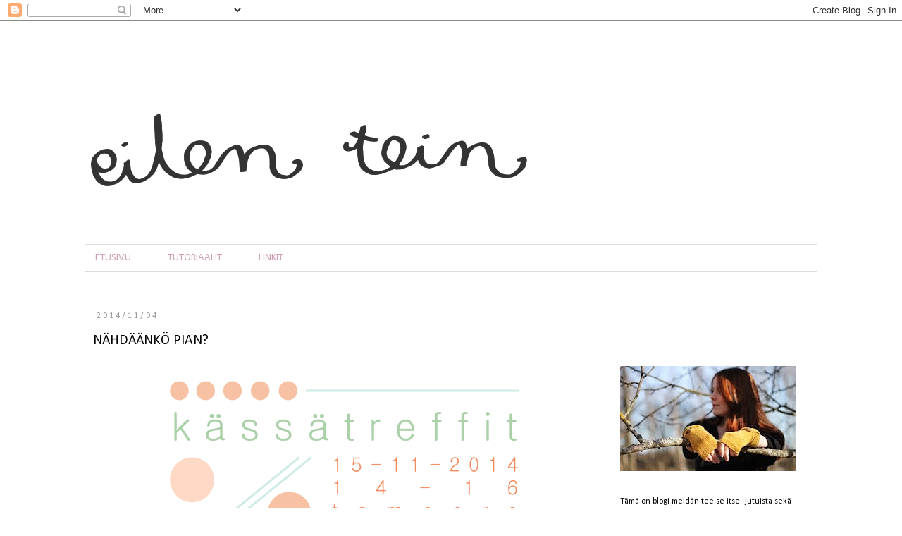

--- FILE ---
content_type: text/html; charset=UTF-8
request_url: http://www.eilentein.com/2014/11/nahdaanko-pian.html
body_size: 21920
content:
<!DOCTYPE html>
<html class='v2' dir='ltr' xmlns='http://www.w3.org/1999/xhtml' xmlns:b='http://www.google.com/2005/gml/b' xmlns:data='http://www.google.com/2005/gml/data' xmlns:expr='http://www.google.com/2005/gml/expr'>
<head>
<link href='https://www.blogger.com/static/v1/widgets/4128112664-css_bundle_v2.css' rel='stylesheet' type='text/css'/>
<!-- Google Tag Manager -->
<script>(function(w,d,s,l,i){w[l]=w[l]||[];w[l].push({'gtm.start':
new Date().getTime(),event:'gtm.js'});var f=d.getElementsByTagName(s)[0],
j=d.createElement(s),dl=l!='dataLayer'?'&l='+l:'';j.async=true;j.src=
'https://www.googletagmanager.com/gtm.js?id='+i+dl;f.parentNode.insertBefore(j,f);
})(window,document,'script','dataLayer','GTM-WZSSRD5');</script>
<!-- End Google Tag Manager -->
<meta content='IE=EmulateIE7' http-equiv='X-UA-Compatible'/>
<meta content='width=1100' name='viewport'/>
<meta content='text/html; charset=UTF-8' http-equiv='Content-Type'/>
<meta content='blogger' name='generator'/>
<link href='http://www.eilentein.com/favicon.ico' rel='icon' type='image/x-icon'/>
<link href='http://www.eilentein.com/2014/11/nahdaanko-pian.html' rel='canonical'/>
<link rel="alternate" type="application/atom+xml" title="eilen tein - Atom" href="http://www.eilentein.com/feeds/posts/default" />
<link rel="alternate" type="application/rss+xml" title="eilen tein - RSS" href="http://www.eilentein.com/feeds/posts/default?alt=rss" />
<link rel="service.post" type="application/atom+xml" title="eilen tein - Atom" href="https://www.blogger.com/feeds/7383962035638815688/posts/default" />

<link rel="alternate" type="application/atom+xml" title="eilen tein - Atom" href="http://www.eilentein.com/feeds/490119363241806198/comments/default" />
<!--Can't find substitution for tag [blog.ieCssRetrofitLinks]-->
<link href='https://blogger.googleusercontent.com/img/b/R29vZ2xl/AVvXsEg35vqEFMlDuAja-RVyX6MRg8tRb04Ll0c1EcfmhYvCfGWk7HP8P-0IhOxOneKycyngVP5ekWGeng_u4pCW1TWMLgycOB-J087YXC9ElYFSXxg_o7zGg9WPdDK3Kbedgmw7CuhCcTIbAfhS/s1600/logo_600x371(1).png' rel='image_src'/>
<meta content='http://www.eilentein.com/2014/11/nahdaanko-pian.html' property='og:url'/>
<meta content='NÄHDÄÄNKÖ PIAN?' property='og:title'/>
<meta content='       Viime vuonna Tampereella järjestettävien Suomen Kädentaidot  -messujen jälkeen mä aivan intona suunnittelin , että ensi vuoden messui...' property='og:description'/>
<meta content='https://blogger.googleusercontent.com/img/b/R29vZ2xl/AVvXsEg35vqEFMlDuAja-RVyX6MRg8tRb04Ll0c1EcfmhYvCfGWk7HP8P-0IhOxOneKycyngVP5ekWGeng_u4pCW1TWMLgycOB-J087YXC9ElYFSXxg_o7zGg9WPdDK3Kbedgmw7CuhCcTIbAfhS/w1200-h630-p-k-no-nu/logo_600x371(1).png' property='og:image'/>
<title>eilen tein: NÄHDÄÄNKÖ PIAN?</title>
<style type='text/css'>@font-face{font-family:'Calibri';font-style:normal;font-weight:400;font-display:swap;src:url(//fonts.gstatic.com/l/font?kit=J7afnpV-BGlaFfdAhLEY67FIEjg&skey=a1029226f80653a8&v=v15)format('woff2');unicode-range:U+0000-00FF,U+0131,U+0152-0153,U+02BB-02BC,U+02C6,U+02DA,U+02DC,U+0304,U+0308,U+0329,U+2000-206F,U+20AC,U+2122,U+2191,U+2193,U+2212,U+2215,U+FEFF,U+FFFD;}</style>
<style id='page-skin-1' type='text/css'><!--
/*
-----------------------------------------------
Blogger Template Style
Name:     Simple
Designer: Josh Peterson
URL:      www.noaesthetic.com
----------------------------------------------- */
/* Variable definitions
====================
<Variable name="keycolor" description="Main Color" type="color" default="#66bbdd"/>
<Group description="Page Text" selector="body">
<Variable name="body.font" description="Font" type="font"
default="normal normal 12px Arial, Tahoma, Helvetica, FreeSans, sans-serif"/>
<Variable name="body.text.color" description="Text Color" type="color" default="#222222"/>
</Group>
<Group description="Backgrounds" selector=".body-fauxcolumns-outer">
<Variable name="body.background.color" description="Outer Background" type="color" default="#66bbdd"/>
<Variable name="content.background.color" description="Main Background" type="color" default="#ffffff"/>
<Variable name="header.background.color" description="Header Background" type="color" default="transparent"/>
</Group>
<Group description="Links" selector=".main-outer">
<Variable name="link.color" description="Link Color" type="color" default="#2288bb"/>
<Variable name="link.visited.color" description="Visited Color" type="color" default="#888888"/>
<Variable name="link.hover.color" description="Hover Color" type="color" default="#33aaff"/>
</Group>
<Group description="Blog Title" selector=".header h1">
<Variable name="header.font" description="Font" type="font"
default="normal normal 60px Arial, Tahoma, Helvetica, FreeSans, sans-serif"/>
<Variable name="header.text.color" description="Title Color" type="color" default="#3399bb" />
</Group>
<Group description="Blog Description" selector=".header .description">
<Variable name="description.text.color" description="Description Color" type="color"
default="#777777" />
</Group>
<Group description="Tabs Text" selector=".tabs-inner .widget li a">
<Variable name="tabs.font" description="Font" type="font"
default="normal normal 14px Arial, Tahoma, Helvetica, FreeSans, sans-serif"/>
<Variable name="tabs.text.color" description="Text Color" type="color" default="#999999"/>
<Variable name="tabs.selected.text.color" description="Selected Color" type="color" default="#000000"/>
</Group>
<Group description="Tabs Background" selector=".tabs-outer .PageList">
<Variable name="tabs.background.color" description="Background Color" type="color" default="#f5f5f5"/>
<Variable name="tabs.selected.background.color" description="Selected Color" type="color" default="#eeeeee"/>
</Group>
<Group description="Post Title" selector="h3.post-title, .comments h4">
<Variable name="post.title.font" description="Font" type="font"
default="normal normal 22px Arial, Tahoma, Helvetica, FreeSans, sans-serif"/>
</Group>
<Group description="Date Header" selector=".date-header">
<Variable name="date.header.color" description="Text Color" type="color"
default="#000000"/>
<Variable name="date.header.background.color" description="Background Color" type="color"
default="transparent"/>
</Group>
<Group description="Post Footer" selector=".post-footer">
<Variable name="post.footer.text.color" description="Text Color" type="color" default="#666666"/>
<Variable name="post.footer.background.color" description="Background Color" type="color"
default="#f9f9f9"/>
<Variable name="post.footer.border.color" description="Shadow Color" type="color" default="#eeeeee"/>
</Group>
<Group description="Gadgets" selector="h2">
<Variable name="widget.title.font" description="Title Font" type="font"
default="normal bold 11px Arial, Tahoma, Helvetica, FreeSans, sans-serif"/>
<Variable name="widget.title.text.color" description="Title Color" type="color" default="#000000"/>
<Variable name="widget.alternate.text.color" description="Alternate Color" type="color" default="#999999"/>
</Group>
<Group description="Images" selector=".main-inner">
<Variable name="image.background.color" description="Background Color" type="color" default="#ffffff"/>
<Variable name="image.border.color" description="Border Color" type="color" default="#eeeeee"/>
<Variable name="image.text.color" description="Caption Text Color" type="color" default="#000000"/>
</Group>
<Group description="Accents" selector=".content-inner">
<Variable name="body.rule.color" description="Separator Line Color" type="color" default="#eeeeee"/>
<Variable name="tabs.border.color" description="Tabs Border Color" type="color" default="#ffffff"/>
</Group>
<Variable name="body.background" description="Body Background" type="background"
color="#ffffff" default="$(color) none repeat scroll top left"/>
<Variable name="body.background.override" description="Body Background Override" type="string" default=""/>
<Variable name="body.background.gradient.cap" description="Body Gradient Cap" type="url"
default="url(http://www.blogblog.com/1kt/simple/gradients_light.png)"/>
<Variable name="body.background.gradient.tile" description="Body Gradient Tile" type="url"
default="url(http://www.blogblog.com/1kt/simple/body_gradient_tile_light.png)"/>
<Variable name="content.background.color.selector" description="Content Background Color Selector" type="string" default=".content-inner"/>
<Variable name="content.padding" description="Content Padding" type="length" default="10px"/>
<Variable name="content.padding.horizontal" description="Content Horizontal Padding" type="length" default="10px"/>
<Variable name="content.shadow.spread" description="Content Shadow Spread" type="length" default="40px"/>
<Variable name="content.shadow.spread.webkit" description="Content Shadow Spread (WebKit)" type="length" default="5px"/>
<Variable name="content.shadow.spread.ie" description="Content Shadow Spread (IE)" type="length" default="10px"/>
<Variable name="main.border.width" description="Main Border Width" type="length" default="0"/>
<Variable name="header.background.gradient" description="Header Gradient" type="url" default="none"/>
<Variable name="header.shadow.offset.left" description="Header Shadow Offset Left" type="length" default="-1px"/>
<Variable name="header.shadow.offset.top" description="Header Shadow Offset Top" type="length" default="-1px"/>
<Variable name="header.shadow.spread" description="Header Shadow Spread" type="length" default="1px"/>
<Variable name="header.padding" description="Header Padding" type="length" default="30px"/>
<Variable name="header.border.size" description="Header Border Size" type="length" default="1px"/>
<Variable name="header.bottom.border.size" description="Header Bottom Border Size" type="length" default="1px"/>
<Variable name="header.border.horizontalsize" description="Header Horizontal Border Size" type="length" default="0"/>
<Variable name="description.text.size" description="Description Text Size" type="string" default="140%"/>
<Variable name="tabs.margin.top" description="Tabs Margin Top" type="length" default="0" />
<Variable name="tabs.margin.side" description="Tabs Side Margin" type="length" default="30px" />
<Variable name="tabs.background.gradient" description="Tabs Background Gradient" type="url"
default="url(http://www.blogblog.com/1kt/simple/gradients_light.png)"/>
<Variable name="tabs.border.width" description="Tabs Border Width" type="length" default="1px"/>
<Variable name="tabs.bevel.border.width" description="Tabs Bevel Border Width" type="length" default="1px"/>
<Variable name="date.header.padding" description="Date Header Padding" type="string" default="inherit"/>
<Variable name="date.header.letterspacing" description="Date Header Letter Spacing" type="string" default="inherit"/>
<Variable name="date.header.margin" description="Date Header Margin" type="string" default="inherit"/>
<Variable name="post.margin.bottom" description="Post Bottom Margin" type="length" default="25px"/>
<Variable name="image.border.small.size" description="Image Border Small Size" type="length" default="2px"/>
<Variable name="image.border.large.size" description="Image Border Large Size" type="length" default="5px"/>
<Variable name="page.width.selector" description="Page Width Selector" type="string" default=".region-inner"/>
<Variable name="page.width" description="Page Width" type="string" default="auto"/>
<Variable name="main.section.margin" description="Main Section Margin" type="length" default="15px"/>
<Variable name="main.padding" description="Main Padding" type="length" default="15px"/>
<Variable name="main.padding.top" description="Main Padding Top" type="length" default="30px"/>
<Variable name="main.padding.bottom" description="Main Padding Bottom" type="length" default="30px"/>
<Variable name="paging.background"
color="#ffffff"
description="Background of blog paging area" type="background"
default="transparent none no-repeat scroll top center"/>
<Variable name="footer.bevel" description="Bevel border length of footer" type="length" default="0"/>
<Variable name="mobile.background.overlay" description="Mobile Background Overlay" type="string"
default="transparent none repeat scroll top left"/>
<Variable name="mobile.background.size" description="Mobile Background Size" type="string" default="auto"/>
<Variable name="mobile.button.color" description="Mobile Button Color" type="color" default="#ffffff" />
<Variable name="startSide" description="Side where text starts in blog language" type="automatic" default="left"/>
<Variable name="endSide" description="Side where text ends in blog language" type="automatic" default="right"/>
*/
/* Content
----------------------------------------------- */
body {
font: normal normal 12px Calibri;
color: #000000;
background: #ffffff none repeat scroll top left;
padding: 0 0 0 0;
}
html body .region-inner {
min-width: 0;
max-width: 100%;
width: auto;
}
a:link {
text-decoration:none;
color: #000000;
}
a:visited {
text-decoration:none;
color: #ce9fb6;
}
a:hover {
text-decoration:underline;
color: #ce9fb6;
}
.body-fauxcolumn-outer .fauxcolumn-inner {
background: transparent none repeat scroll top left;
_background-image: none;
}
.body-fauxcolumn-outer .cap-top {
position: absolute;
z-index: 1;
height: 400px;
width: 100%;
background: #ffffff none repeat scroll top left;
}
.body-fauxcolumn-outer .cap-top .cap-left {
width: 100%;
background: transparent none repeat-x scroll top left;
_background-image: none;
}
.content-outer {
-moz-box-shadow: 0 0 0 rgba(0, 0, 0, .15);
-webkit-box-shadow: 0 0 0 rgba(0, 0, 0, .15);
-goog-ms-box-shadow: 0 0 0 #333333;
box-shadow: 0 0 0 rgba(0, 0, 0, .15);
margin-bottom: 1px;
}
.content-inner {
padding: 10px 40px;
}
.content-inner {
background-color: #ffffff;
}
/* Header
----------------------------------------------- */
.header-outer {
background: transparent none repeat-x scroll 0 -400px;
_background-image: none;
}
.Header h1 {
font: normal normal 40px Calibri;
color: #333333;
text-shadow: 0 0 0 rgba(0, 0, 0, .2);
}
.Header h1 a {
color: #333333;
}
.Header .description {
font-size: 18px;
color: #333333;
}
.header-inner .Header .titlewrapper {
padding: 22px 0;
}
.header-inner .Header .descriptionwrapper {
padding: 0 0;
}
/* Tabs
----------------------------------------------- */
.tabs-inner .section:first-child {
border-top: 0 solid transparent;
}
.tabs-inner .section:first-child ul {
margin-top: -1px;
border-top: 1px solid transparent;
border-left: 1px solid transparent;
border-right: 1px solid transparent;
}
.tabs-inner .widget ul {
background: #ffffff none repeat-x scroll 0 -800px;
_background-image: none;
border-bottom: 1px solid transparent;
margin-top: 0;
margin-left: -30px;
margin-right: -30px;
}
.tabs-inner .widget li a {
display: inline-block;
padding: .6em 1em;
font: normal normal 15px Calibri;
color: #ce9fb6;
border-left: 1px solid #ffffff;
border-right: 1px solid transparent;
}
.tabs-inner .widget li:first-child a {
border-left: none;
}
.tabs-inner .widget li.selected a, .tabs-inner .widget li a:hover {
color: #ce9fb6;
background-color: #ffffff;
text-decoration: none;
}
/* Columns
----------------------------------------------- */
.main-outer {
border-top: 0 solid #ffffff;
}
.fauxcolumn-left-outer .fauxcolumn-inner {
border-right: 1px solid #ffffff;
}
.fauxcolumn-right-outer .fauxcolumn-inner {
border-left: 1px solid #ffffff;
}
/* Headings
----------------------------------------------- */
h2 {
margin: 0 0 1em 0;
font: normal normal 12px Calibri;
color: #000000;
text-transform: uppercase;
}
/* Widgets
----------------------------------------------- */
.widget .zippy {
color: #ffffff;
text-shadow: 2px 2px 2px rgba(0, 0, 0, .1);
}
.widget .popular-posts ul {
list-style: none;
}
/* Posts
----------------------------------------------- */
.date-header span {
background-color: #ffffff;
color: #999999;
padding: 0.4em;
letter-spacing: 3px;
margin: inherit;
}
.main-inner {
padding-top: 35px;
padding-bottom: 65px;
}
.main-inner .column-center-inner {
padding: 0 0;
}
.main-inner .column-center-inner .section {
margin: 0 1em;
}
.post {
margin: 0 0 45px 0;
}
h3.post-title, .comments h4 {
font: normal normal 20px Calibri;
margin: .75em 0 0;
}
.post-body {
font-size: 110%;
line-height: 1.4;
position: relative;
}
.post-body img, .post-body .tr-caption-container,
.BlogList .item-thumbnail img {
padding: 0px;
background: #ffffff;
border: 1px solid #ffffff;
-moz-box-shadow: 0px 0px 0px rgba(0, 0, 0, .1);
-webkit-box-shadow: 0px 0px 0px rgba(0, 0, 0, .1);
box-shadow: 0px 0px 0px rgba(0, 0, 0, .1);
}
.post-body img, .post-body .tr-caption-container {
padding: 5px;
}
.post-body .tr-caption-container {
color: #000000;
}
.post-body .tr-caption-container img {
padding: 0;
background: transparent;
border: none;
-moz-box-shadow: 0 0 0 rgba(0, 0, 0, .1);
-webkit-box-shadow: 0 0 0 rgba(0, 0, 0, .1);
box-shadow: 0 0 0 rgba(0, 0, 0, .1);
}
.post-header {
margin: 0 0 1.5em;
line-height: 1.6;
font-size: 90%;
}
.post-footer {
margin: 20px -2px 0;
padding: 5px 10px;
color: #000000;
background-color: #ffffff;
border-bottom: 1px solid #b2b2b2;
line-height: 1.6;
font-size: 90%;
}
#comments .comment-author {
padding-top: 1.5em;
border-top: 1px solid #ffffff;
background-position: 0 1.5em;
}
#comments .comment-author:first-child {
padding-top: 0;
border-top: none;
}
.avatar-image-container {
margin: .2em 0 0;
}
#comments .avatar-image-container img {
border: 1px solid #ffffff;
}
/* Accents
---------------------------------------------- */
.section-columns td.columns-cell {
border-left: 1px solid #ffffff;
}
.blog-pager {
background: transparent url(http://www.blogblog.com/1kt/simple/paging_dot.png) repeat-x scroll top center;
}
.blog-pager-older-link, .home-link,
.blog-pager-newer-link {
background-color: #ffffff;
padding: 5px;
}
.footer-outer {
border-top: 1px dashed #bbbbbb;
}
/* Mobile
----------------------------------------------- */
body.mobile  {
background-size: auto;
}
.mobile .body-fauxcolumn-outer {
background: transparent none repeat scroll top left;
}
.mobile .body-fauxcolumn-outer .cap-top {
background-size: 100% auto;
}
.mobile .content-outer {
-webkit-box-shadow: 0 0 3px rgba(0, 0, 0, .15);
box-shadow: 0 0 3px rgba(0, 0, 0, .15);
padding: 0 0;
}
body.mobile .AdSense {
margin: 0 -0;
}
.mobile .tabs-inner .widget ul {
margin-left: 0;
margin-right: 0;
}
.mobile .post {
margin: 0;
}
.mobile .main-inner .column-center-inner .section {
margin: 0;
}
.mobile .date-header span {
padding: 0.1em 10px;
margin: 0 -10px;
}
.mobile h3.post-title {
margin: 0;
}
.mobile .blog-pager {
background: transparent none no-repeat scroll top center;
}
.mobile .footer-outer {
border-top: none;
}
.mobile .main-inner, .mobile .footer-inner {
background-color: #ffffff;
}
.mobile-index-contents {
color: #000000;
}
.mobile-link-button {
background-color: #000000;
}
.mobile-link-button a:link, .mobile-link-button a:visited {
color: #ffffff;
}
.mobile .tabs-inner .section:first-child {
border-top: none;
}
.mobile .tabs-inner .PageList .widget-content {
background-color: #ffffff;
color: #ce9fb6;
border-top: 1px solid transparent;
border-bottom: 1px solid transparent;
}
.mobile .tabs-inner .PageList .widget-content .pagelist-arrow {
border-left: 1px solid transparent;
}
.post-body img {
padding-left: 0px;
padding-right: 0px;
}
.tabs-inner .widget ul {
border-top: 2px solid #ddd;
border-bottom: 2px solid #ddd;
margin-bottom: 20px;
}
h3.post-title a {
color: #333;
}
.tabs .widget li {
margin-right: 20px;
}
#Image6 {
margin-top: 78px;
}
.body-fauxcolumns .fauxcolumn-outer{ width: auto; }
#HTML2{ margin-top: 0; margin-bottom: 0; }
.content-inner{ padding-left: 100px; padding-right: 100px; }
--></style>
<style id='template-skin-1' type='text/css'><!--
body {
min-width: 1240px;
}
.content-outer, .content-fauxcolumn-outer, .region-inner {
min-width: 1240px;
max-width: 1240px;
_width: 1240px;
}
.main-inner .columns {
padding-left: 0px;
padding-right: 310px;
}
.main-inner .fauxcolumn-center-outer {
left: 0px;
right: 310px;
/* IE6 does not respect left and right together */
_width: expression(this.parentNode.offsetWidth -
parseInt("0px") -
parseInt("310px") + 'px');
}
.main-inner .fauxcolumn-left-outer {
width: 0px;
}
.main-inner .fauxcolumn-right-outer {
width: 310px;
}
.main-inner .column-left-outer {
width: 0px;
right: 100%;
margin-left: -0px;
}
.main-inner .column-right-outer {
width: 310px;
margin-right: -310px;
}
#layout {
min-width: 0;
}
#layout .content-outer {
min-width: 0;
width: 800px;
}
#layout .region-inner {
min-width: 0;
width: auto;
}
--></style>
<link href='https://www.blogger.com/dyn-css/authorization.css?targetBlogID=7383962035638815688&amp;zx=8f3dcf8f-6497-4ccf-92a7-3611eed3f210' media='none' onload='if(media!=&#39;all&#39;)media=&#39;all&#39;' rel='stylesheet'/><noscript><link href='https://www.blogger.com/dyn-css/authorization.css?targetBlogID=7383962035638815688&amp;zx=8f3dcf8f-6497-4ccf-92a7-3611eed3f210' rel='stylesheet'/></noscript>
<meta name='google-adsense-platform-account' content='ca-host-pub-1556223355139109'/>
<meta name='google-adsense-platform-domain' content='blogspot.com'/>

<!-- data-ad-client=ca-pub-6714332805152872 -->

</head>
<body class='loading'>
<!-- Google Tag Manager (noscript) -->
<noscript><iframe height='0' src='https://www.googletagmanager.com/ns.html?id=GTM-WZSSRD5' style='display:none;visibility:hidden' width='0'></iframe></noscript>
<!-- End Google Tag Manager (noscript) -->
<div class='navbar section' id='navbar'><div class='widget Navbar' data-version='1' id='Navbar1'><script type="text/javascript">
    function setAttributeOnload(object, attribute, val) {
      if(window.addEventListener) {
        window.addEventListener('load',
          function(){ object[attribute] = val; }, false);
      } else {
        window.attachEvent('onload', function(){ object[attribute] = val; });
      }
    }
  </script>
<div id="navbar-iframe-container"></div>
<script type="text/javascript" src="https://apis.google.com/js/platform.js"></script>
<script type="text/javascript">
      gapi.load("gapi.iframes:gapi.iframes.style.bubble", function() {
        if (gapi.iframes && gapi.iframes.getContext) {
          gapi.iframes.getContext().openChild({
              url: 'https://www.blogger.com/navbar/7383962035638815688?po\x3d490119363241806198\x26origin\x3dhttp://www.eilentein.com',
              where: document.getElementById("navbar-iframe-container"),
              id: "navbar-iframe"
          });
        }
      });
    </script><script type="text/javascript">
(function() {
var script = document.createElement('script');
script.type = 'text/javascript';
script.src = '//pagead2.googlesyndication.com/pagead/js/google_top_exp.js';
var head = document.getElementsByTagName('head')[0];
if (head) {
head.appendChild(script);
}})();
</script>
</div></div>
<div class='body-fauxcolumns'>
<div class='fauxcolumn-outer body-fauxcolumn-outer'>
<div class='cap-top'>
<div class='cap-left'></div>
<div class='cap-right'></div>
</div>
<div class='fauxborder-left'>
<div class='fauxborder-right'></div>
<div class='fauxcolumn-inner'>
</div>
</div>
<div class='cap-bottom'>
<div class='cap-left'></div>
<div class='cap-right'></div>
</div>
</div>
</div>
<div class='no-items section' id='adtags'></div>
<div class='content'>
<div class='content-fauxcolumns'>
<div class='fauxcolumn-outer content-fauxcolumn-outer'>
<div class='cap-top'>
<div class='cap-left'></div>
<div class='cap-right'></div>
</div>
<div class='fauxborder-left'>
<div class='fauxborder-right'></div>
<div class='fauxcolumn-inner'>
</div>
</div>
<div class='cap-bottom'>
<div class='cap-left'></div>
<div class='cap-right'></div>
</div>
</div>
</div>
<div class='content-outer'>
<div class='content-cap-top cap-top'>
<div class='cap-left'></div>
<div class='cap-right'></div>
</div>
<div class='fauxborder-left content-fauxborder-left'>
<div class='fauxborder-right content-fauxborder-right'></div>
<div class='content-inner'>
<header>
<div class='header-outer'>
<div class='header-cap-top cap-top'>
<div class='cap-left'></div>
<div class='cap-right'></div>
</div>
<div class='fauxborder-left header-fauxborder-left'>
<div class='fauxborder-right header-fauxborder-right'></div>
<div class='region-inner header-inner'>
<div class='header section' id='header'><div class='widget Header' data-version='1' id='Header1'>
<div id='header-inner'>
<a href='http://www.eilentein.com/' style='display: block'>
<img alt='eilen tein' height='276px; ' id='Header1_headerimg' src='https://blogger.googleusercontent.com/img/b/R29vZ2xl/AVvXsEgAMNc8B8vEmYfO78taTaEV8hhSLdsXLMEEoTSf4-BpSVNM6XmZqvV2_SExDR1d3V9EvTY8bcsb5ljARoe7kxO9bMNHJCAgqrVTDHYfShVMRpyO6-d74ptF4ygJvGQEiSzCmjrJnR9XPoCs/s1600/eilen_tein_header+5.png' style='display: block' width='1000px; '/>
</a>
</div>
</div></div>
</div>
</div>
<div class='header-cap-bottom cap-bottom'>
<div class='cap-left'></div>
<div class='cap-right'></div>
</div>
</div>
</header>
<div class='tabs-outer'>
<div class='tabs-cap-top cap-top'>
<div class='cap-left'></div>
<div class='cap-right'></div>
</div>
<div class='fauxborder-left tabs-fauxborder-left'>
<div class='fauxborder-right tabs-fauxborder-right'></div>
<div class='region-inner tabs-inner'>
<div class='tabs no-items section' id='crosscol'></div>
<div class='tabs section' id='crosscol-overflow'><div class='widget PageList' data-version='1' id='PageList1'>
<h2>Sivut</h2>
<div class='widget-content'>
<ul>
<li>
<a href='http://www.eilentein.com/'>ETUSIVU</a>
</li>
<li>
<a href='http://www.eilentein.com/p/tutoriaalit-2.html'>TUTORIAALIT</a>
</li>
<li>
<a href='http://www.eilentein.com/p/blog-page_3.html'>LINKIT</a>
</li>
</ul>
<div class='clear'></div>
</div>
</div></div>
</div>
</div>
<div class='tabs-cap-bottom cap-bottom'>
<div class='cap-left'></div>
<div class='cap-right'></div>
</div>
</div>
<div class='main-outer'>
<div class='main-cap-top cap-top'>
<div class='cap-left'></div>
<div class='cap-right'></div>
</div>
<div class='fauxborder-left main-fauxborder-left'>
<div class='fauxborder-right main-fauxborder-right'></div>
<div class='region-inner main-inner'>
<div class='columns fauxcolumns'>
<div class='fauxcolumn-outer fauxcolumn-center-outer'>
<div class='cap-top'>
<div class='cap-left'></div>
<div class='cap-right'></div>
</div>
<div class='fauxborder-left'>
<div class='fauxborder-right'></div>
<div class='fauxcolumn-inner'>
</div>
</div>
<div class='cap-bottom'>
<div class='cap-left'></div>
<div class='cap-right'></div>
</div>
</div>
<div class='fauxcolumn-outer fauxcolumn-left-outer'>
<div class='cap-top'>
<div class='cap-left'></div>
<div class='cap-right'></div>
</div>
<div class='fauxborder-left'>
<div class='fauxborder-right'></div>
<div class='fauxcolumn-inner'>
</div>
</div>
<div class='cap-bottom'>
<div class='cap-left'></div>
<div class='cap-right'></div>
</div>
</div>
<div class='fauxcolumn-outer fauxcolumn-right-outer'>
<div class='cap-top'>
<div class='cap-left'></div>
<div class='cap-right'></div>
</div>
<div class='fauxborder-left'>
<div class='fauxborder-right'></div>
<div class='fauxcolumn-inner'>
</div>
</div>
<div class='cap-bottom'>
<div class='cap-left'></div>
<div class='cap-right'></div>
</div>
</div>
<!-- corrects IE6 width calculation -->
<div class='columns-inner'>
<div class='column-center-outer'>
<div class='column-center-inner'>
<div class='main section' id='main'><div class='widget Blog' data-version='1' id='Blog1'>
<div class='blog-posts hfeed'>

          <div class="date-outer">
        
<h2 class='date-header'><span>2014/11/04</span></h2>

          <div class="date-posts">
        
<div class='post-outer'>
<div class='post hentry'>
<a name='490119363241806198'></a>
<h3 class='post-title entry-title'>
NÄHDÄÄNKÖ PIAN?
</h3>
<div class='post-header'>
<div class='post-header-line-1'></div>
</div>
<div class='post-body entry-content' id='post-body-490119363241806198'>
<div class="separator" style="clear: both; text-align: center;">
</div>
<div style="text-align: justify;">
<div class="separator" style="clear: both; text-align: center;">
<a href="https://blogger.googleusercontent.com/img/b/R29vZ2xl/AVvXsEg35vqEFMlDuAja-RVyX6MRg8tRb04Ll0c1EcfmhYvCfGWk7HP8P-0IhOxOneKycyngVP5ekWGeng_u4pCW1TWMLgycOB-J087YXC9ElYFSXxg_o7zGg9WPdDK3Kbedgmw7CuhCcTIbAfhS/s1600/logo_600x371(1).png" imageanchor="1" style="margin-left: 1em; margin-right: 1em;"><img border="0" src="https://blogger.googleusercontent.com/img/b/R29vZ2xl/AVvXsEg35vqEFMlDuAja-RVyX6MRg8tRb04Ll0c1EcfmhYvCfGWk7HP8P-0IhOxOneKycyngVP5ekWGeng_u4pCW1TWMLgycOB-J087YXC9ElYFSXxg_o7zGg9WPdDK3Kbedgmw7CuhCcTIbAfhS/s1600/logo_600x371(1).png" /></a></div>
<br /></div>
<div style="text-align: justify;">
Viime vuonna Tampereella järjestettävien <b><a href="http://www.kadentaidot.fi/?snb_adname=eilentein&amp;snb_admedia=blg&amp;snb_adtype=2">Suomen Kädentaidot</a></b> -messujen jälkeen mä aivan intona <b><a href="http://www.eilentein.com/2013/11/kadentaidot-2013-osa-1.html">suunnittelin</a></b>, että ensi vuoden messuille meen kyllä oikein ajan kanssa ja järkkään sinne samalla neuletapaamisen parin muun blogaajan kanssa. Silloin teiltä kyselin, että miltä ajatus tapaamisesta kuullostaisi ja kyllä teitä joitakin oli jo silloin innokkaana tulemaan mukaan. </div>
<div style="text-align: justify;">
<br /></div>
<div style="text-align: justify;">
Noh! Semmoinen ois nyt sitten todella järjestymässä! Nimittäin tänä vuonna 14.-16.11 järjestettävien messujen Face to Face -blogikahvilaan me bloggaajat saatiin aikalailla vapaat kädet, ja niinpä minä, <b><a href="http://hupsistarallaa.blogspot.fi/">Hupsistarallaa</a></b> -blogin Terhi, <b><a href="http://piipadoo.blogspot.fi/">Piipadoo</a></b> -blogin Piia ja Paula, <b><a href="http://pizzicato-pampula.blogspot.fi/">Pizzicato</a></b> -blogin Päivi sekä <b><a href="http://handmadehippu.blogspot.fi/">Handmade Hippu</a></b> -blogin Emmi yhdistettiin voimamme, ja rykäistiin lauantaille 15.11. kässätreffit, kädentaito -messujen yhteyteen, <b><a href="http://www.kadentaidot.fi/skt/sivu.tmpl?sivu_id=4391">Riga</a></b> -kahvilaan, messukeskuksen pääaulan 2. kerrokseen!</div>
<div style="text-align: justify;">
<br /></div>
<div style="text-align: justify;">
Treffit toteutuu mitä vapaamuotoisimmin ja rennolla otteella. Me kuusi hengailemme neuleittemme kera messukeskuksen Rigakahvilassa klo 14-16 välillä, ja te ystävät rakkaat, kanssablogaajat ja lukijat, satunnaiset seuraajat ja äidin kaikki ystävät ja tutut <b>olette mitä lämpimimmin tervetulleita sinne meidän kanssa neulomaan tai/ja rupattelemaan, hengailemaan, pistäytymään, kaffittelemaan ja hengähtämään. </b>Kunhan tuutte! Olisi mahtavaista nähdä edes osaa teistä ihan silleen kasvokkainkin! Saapi ilmestyä paikalle viideksi minuutiksi taikka vaikka koko ajaksi. Lisää tietoa tapahtumasta me päivitellään <b><a href="https://www.facebook.com/events/735299606561077/?fref=ts">Kässätreffien facebook</a></b>-sivustolle ja tietty blogeihin.</div>
<div style="text-align: justify;">
<br /></div>
<div style="text-align: justify;">
Aikamme kuluksi arvomme tuon parin tunnin aikana paikalla olevien kesken myös semmoiset mäkin-haluaisin-voittaa!! -palkinnot, jonka sisällön on sponsoroinut meille nippu suomalaisia käsityöalan yrityksiä. Palkinnoista lisää myöhemmin! </div>
<div style="text-align: justify;">
<br /></div>
<div style="text-align: justify;">
Tulkaa ihmeessä! Messuja voin viimevuoden perusteella jo muutenkin suositella, ja no, uskallan suositella myös meidän tapaamista, me ollaan nimittäin mukavia! Nähäänkö siellä?</div>
<div style="text-align: justify;">
<br /></div>
<div style="text-align: justify;">
-hanne</div>
<div style='clear: both;'></div>
</div>
<div class='post-footer'>
<div class='post-footer-line post-footer-line-1'><span class='reaction-buttons'>
</span>
</div>
<div class='post-footer-line post-footer-line-2'><span class='post-author vcard'>
Lähettänyt
<span class='fn'>
<a href='https://www.blogger.com/profile/13435302327059816914' rel='author' title='author profile'>
eilen tein
</a>
</span>
</span>
<span class='post-timestamp'>
klo
<a class='timestamp-link' href='http://www.eilentein.com/2014/11/nahdaanko-pian.html' rel='bookmark' title='permanent link'><abbr class='published' title='2014-11-04T22:58:00+02:00'>22.58</abbr></a>
</span>
<span class='post-comment-link'>
</span>
<span class='post-icons'>
<span class='item-control blog-admin pid-398421816'>
<a href='https://www.blogger.com/post-edit.g?blogID=7383962035638815688&postID=490119363241806198&from=pencil' title='Muokkaa tekstiä'>
<img alt='' class='icon-action' height='18' src='https://resources.blogblog.com/img/icon18_edit_allbkg.gif' width='18'/>
</a>
</span>
</span>
</div>
<div class='post-footer-line post-footer-line-3'><span class='post-labels'>
Tunnisteet:
<a href='http://www.eilentein.com/search/label/kerronpa' rel='tag'>kerronpa</a>,
<a href='http://www.eilentein.com/search/label/k%C3%A4sity%C3%B6messut' rel='tag'>käsityömessut</a>,
<a href='http://www.eilentein.com/search/label/lifestyle' rel='tag'>lifestyle</a>
</span>
</div>
</div>
</div>
<div class='comments' id='comments'>
<a name='comments'></a>
<h4>12 kommenttia:</h4>
<div class='comments-content'>
<script async='async' src='' type='text/javascript'></script>
<script type='text/javascript'>
    (function() {
      var items = null;
      var msgs = null;
      var config = {};

// <![CDATA[
      var cursor = null;
      if (items && items.length > 0) {
        cursor = parseInt(items[items.length - 1].timestamp) + 1;
      }

      var bodyFromEntry = function(entry) {
        var text = (entry &&
                    ((entry.content && entry.content.$t) ||
                     (entry.summary && entry.summary.$t))) ||
            '';
        if (entry && entry.gd$extendedProperty) {
          for (var k in entry.gd$extendedProperty) {
            if (entry.gd$extendedProperty[k].name == 'blogger.contentRemoved') {
              return '<span class="deleted-comment">' + text + '</span>';
            }
          }
        }
        return text;
      }

      var parse = function(data) {
        cursor = null;
        var comments = [];
        if (data && data.feed && data.feed.entry) {
          for (var i = 0, entry; entry = data.feed.entry[i]; i++) {
            var comment = {};
            // comment ID, parsed out of the original id format
            var id = /blog-(\d+).post-(\d+)/.exec(entry.id.$t);
            comment.id = id ? id[2] : null;
            comment.body = bodyFromEntry(entry);
            comment.timestamp = Date.parse(entry.published.$t) + '';
            if (entry.author && entry.author.constructor === Array) {
              var auth = entry.author[0];
              if (auth) {
                comment.author = {
                  name: (auth.name ? auth.name.$t : undefined),
                  profileUrl: (auth.uri ? auth.uri.$t : undefined),
                  avatarUrl: (auth.gd$image ? auth.gd$image.src : undefined)
                };
              }
            }
            if (entry.link) {
              if (entry.link[2]) {
                comment.link = comment.permalink = entry.link[2].href;
              }
              if (entry.link[3]) {
                var pid = /.*comments\/default\/(\d+)\?.*/.exec(entry.link[3].href);
                if (pid && pid[1]) {
                  comment.parentId = pid[1];
                }
              }
            }
            comment.deleteclass = 'item-control blog-admin';
            if (entry.gd$extendedProperty) {
              for (var k in entry.gd$extendedProperty) {
                if (entry.gd$extendedProperty[k].name == 'blogger.itemClass') {
                  comment.deleteclass += ' ' + entry.gd$extendedProperty[k].value;
                } else if (entry.gd$extendedProperty[k].name == 'blogger.displayTime') {
                  comment.displayTime = entry.gd$extendedProperty[k].value;
                }
              }
            }
            comments.push(comment);
          }
        }
        return comments;
      };

      var paginator = function(callback) {
        if (hasMore()) {
          var url = config.feed + '?alt=json&v=2&orderby=published&reverse=false&max-results=50';
          if (cursor) {
            url += '&published-min=' + new Date(cursor).toISOString();
          }
          window.bloggercomments = function(data) {
            var parsed = parse(data);
            cursor = parsed.length < 50 ? null
                : parseInt(parsed[parsed.length - 1].timestamp) + 1
            callback(parsed);
            window.bloggercomments = null;
          }
          url += '&callback=bloggercomments';
          var script = document.createElement('script');
          script.type = 'text/javascript';
          script.src = url;
          document.getElementsByTagName('head')[0].appendChild(script);
        }
      };
      var hasMore = function() {
        return !!cursor;
      };
      var getMeta = function(key, comment) {
        if ('iswriter' == key) {
          var matches = !!comment.author
              && comment.author.name == config.authorName
              && comment.author.profileUrl == config.authorUrl;
          return matches ? 'true' : '';
        } else if ('deletelink' == key) {
          return config.baseUri + '/comment/delete/'
               + config.blogId + '/' + comment.id;
        } else if ('deleteclass' == key) {
          return comment.deleteclass;
        }
        return '';
      };

      var replybox = null;
      var replyUrlParts = null;
      var replyParent = undefined;

      var onReply = function(commentId, domId) {
        if (replybox == null) {
          // lazily cache replybox, and adjust to suit this style:
          replybox = document.getElementById('comment-editor');
          if (replybox != null) {
            replybox.height = '250px';
            replybox.style.display = 'block';
            replyUrlParts = replybox.src.split('#');
          }
        }
        if (replybox && (commentId !== replyParent)) {
          replybox.src = '';
          document.getElementById(domId).insertBefore(replybox, null);
          replybox.src = replyUrlParts[0]
              + (commentId ? '&parentID=' + commentId : '')
              + '#' + replyUrlParts[1];
          replyParent = commentId;
        }
      };

      var hash = (window.location.hash || '#').substring(1);
      var startThread, targetComment;
      if (/^comment-form_/.test(hash)) {
        startThread = hash.substring('comment-form_'.length);
      } else if (/^c[0-9]+$/.test(hash)) {
        targetComment = hash.substring(1);
      }

      // Configure commenting API:
      var configJso = {
        'maxDepth': config.maxThreadDepth
      };
      var provider = {
        'id': config.postId,
        'data': items,
        'loadNext': paginator,
        'hasMore': hasMore,
        'getMeta': getMeta,
        'onReply': onReply,
        'rendered': true,
        'initComment': targetComment,
        'initReplyThread': startThread,
        'config': configJso,
        'messages': msgs
      };

      var render = function() {
        if (window.goog && window.goog.comments) {
          var holder = document.getElementById('comment-holder');
          window.goog.comments.render(holder, provider);
        }
      };

      // render now, or queue to render when library loads:
      if (window.goog && window.goog.comments) {
        render();
      } else {
        window.goog = window.goog || {};
        window.goog.comments = window.goog.comments || {};
        window.goog.comments.loadQueue = window.goog.comments.loadQueue || [];
        window.goog.comments.loadQueue.push(render);
      }
    })();
// ]]>
  </script>
<div id='comment-holder'>
<div class="comment-thread toplevel-thread"><ol id="top-ra"><li class="comment" id="c1774029972842265241"><div class="avatar-image-container"><img src="//resources.blogblog.com/img/blank.gif" alt=""/></div><div class="comment-block"><div class="comment-header"><cite class="user">Anonyymi</cite><span class="icon user "></span><span class="datetime secondary-text"><a rel="nofollow" href="http://www.eilentein.com/2014/11/nahdaanko-pian.html?showComment=1415162379154#c1774029972842265241">5. marraskuuta 2014 klo 6.39</a></span></div><p class="comment-content">Juu, nähdään vaan! :)<br>T: Susanna/ Hippitysy Hupsista käsillä-bloggari</p><span class="comment-actions secondary-text"><a class="comment-reply" target="_self" data-comment-id="1774029972842265241">Vastaa</a><span class="item-control blog-admin blog-admin pid-1794120090"><a target="_self" href="https://www.blogger.com/comment/delete/7383962035638815688/1774029972842265241">Poista</a></span></span></div><div class="comment-replies"><div id="c1774029972842265241-rt" class="comment-thread inline-thread"><span class="thread-toggle thread-expanded"><span class="thread-arrow"></span><span class="thread-count"><a target="_self">Vastaukset</a></span></span><ol id="c1774029972842265241-ra" class="thread-chrome thread-expanded"><div><li class="comment" id="c8783516516250424726"><div class="avatar-image-container"><img src="//blogger.googleusercontent.com/img/b/R29vZ2xl/AVvXsEhqB-gpQvV8fcKstrw2WTCfnYnGUJlRaXhKk7HudZ7KcBNEl4Usl9BgLFQ3rqtqXtJ9NABMrqqVm3ce3Wrs15n5d2oWCRWdHGgTx7gi9MTwVH4UjwHinFOWJweCRrKlb6g/s45-c/avatar.jpg" alt=""/></div><div class="comment-block"><div class="comment-header"><cite class="user"><a href="https://www.blogger.com/profile/13435302327059816914" rel="nofollow">eilen tein</a></cite><span class="icon user blog-author"></span><span class="datetime secondary-text"><a rel="nofollow" href="http://www.eilentein.com/2014/11/nahdaanko-pian.html?showComment=1415307145811#c8783516516250424726">6. marraskuuta 2014 klo 22.52</a></span></div><p class="comment-content">Jee! Siellä siis! :)</p><span class="comment-actions secondary-text"><span class="item-control blog-admin blog-admin pid-398421816"><a target="_self" href="https://www.blogger.com/comment/delete/7383962035638815688/8783516516250424726">Poista</a></span></span></div><div class="comment-replies"><div id="c8783516516250424726-rt" class="comment-thread inline-thread hidden"><span class="thread-toggle thread-expanded"><span class="thread-arrow"></span><span class="thread-count"><a target="_self">Vastaukset</a></span></span><ol id="c8783516516250424726-ra" class="thread-chrome thread-expanded"><div></div><div id="c8783516516250424726-continue" class="continue"><a class="comment-reply" target="_self" data-comment-id="8783516516250424726">Vastaa</a></div></ol></div></div><div class="comment-replybox-single" id="c8783516516250424726-ce"></div></li></div><div id="c1774029972842265241-continue" class="continue"><a class="comment-reply" target="_self" data-comment-id="1774029972842265241">Vastaa</a></div></ol></div></div><div class="comment-replybox-single" id="c1774029972842265241-ce"></div></li><li class="comment" id="c1547617261477880480"><div class="avatar-image-container"><img src="//www.blogger.com/img/blogger_logo_round_35.png" alt=""/></div><div class="comment-block"><div class="comment-header"><cite class="user"><a href="https://www.blogger.com/profile/05272333332528682583" rel="nofollow">Annuliina</a></cite><span class="icon user "></span><span class="datetime secondary-text"><a rel="nofollow" href="http://www.eilentein.com/2014/11/nahdaanko-pian.html?showComment=1415167907390#c1547617261477880480">5. marraskuuta 2014 klo 8.11</a></span></div><p class="comment-content">Nähdään vaan! odotan jo kovasti messuja...</p><span class="comment-actions secondary-text"><a class="comment-reply" target="_self" data-comment-id="1547617261477880480">Vastaa</a><span class="item-control blog-admin blog-admin pid-565096637"><a target="_self" href="https://www.blogger.com/comment/delete/7383962035638815688/1547617261477880480">Poista</a></span></span></div><div class="comment-replies"><div id="c1547617261477880480-rt" class="comment-thread inline-thread"><span class="thread-toggle thread-expanded"><span class="thread-arrow"></span><span class="thread-count"><a target="_self">Vastaukset</a></span></span><ol id="c1547617261477880480-ra" class="thread-chrome thread-expanded"><div><li class="comment" id="c8497582478943995194"><div class="avatar-image-container"><img src="//blogger.googleusercontent.com/img/b/R29vZ2xl/AVvXsEhqB-gpQvV8fcKstrw2WTCfnYnGUJlRaXhKk7HudZ7KcBNEl4Usl9BgLFQ3rqtqXtJ9NABMrqqVm3ce3Wrs15n5d2oWCRWdHGgTx7gi9MTwVH4UjwHinFOWJweCRrKlb6g/s45-c/avatar.jpg" alt=""/></div><div class="comment-block"><div class="comment-header"><cite class="user"><a href="https://www.blogger.com/profile/13435302327059816914" rel="nofollow">eilen tein</a></cite><span class="icon user blog-author"></span><span class="datetime secondary-text"><a rel="nofollow" href="http://www.eilentein.com/2014/11/nahdaanko-pian.html?showComment=1415307202391#c8497582478943995194">6. marraskuuta 2014 klo 22.53</a></span></div><p class="comment-content">Huippua! Mä ootan kans! Toivottavasti on yhtä mukava reissu kuin viimeksi!</p><span class="comment-actions secondary-text"><span class="item-control blog-admin blog-admin pid-398421816"><a target="_self" href="https://www.blogger.com/comment/delete/7383962035638815688/8497582478943995194">Poista</a></span></span></div><div class="comment-replies"><div id="c8497582478943995194-rt" class="comment-thread inline-thread hidden"><span class="thread-toggle thread-expanded"><span class="thread-arrow"></span><span class="thread-count"><a target="_self">Vastaukset</a></span></span><ol id="c8497582478943995194-ra" class="thread-chrome thread-expanded"><div></div><div id="c8497582478943995194-continue" class="continue"><a class="comment-reply" target="_self" data-comment-id="8497582478943995194">Vastaa</a></div></ol></div></div><div class="comment-replybox-single" id="c8497582478943995194-ce"></div></li></div><div id="c1547617261477880480-continue" class="continue"><a class="comment-reply" target="_self" data-comment-id="1547617261477880480">Vastaa</a></div></ol></div></div><div class="comment-replybox-single" id="c1547617261477880480-ce"></div></li><li class="comment" id="c1338559507271678750"><div class="avatar-image-container"><img src="//blogger.googleusercontent.com/img/b/R29vZ2xl/AVvXsEgOpSkOeWjZnBmPJkgkwj_zfVh2QV3QnmovomfMQP8E1RWmX_yq74LoJO1jC1o8fUDSdGORd8L5L-e3Mt5hkHLFODU8NT-a6C_0T-mVQkZKUIEydKaAQTohRFyT1UXILJA/s45-c/profiili.png" alt=""/></div><div class="comment-block"><div class="comment-header"><cite class="user"><a href="https://www.blogger.com/profile/11302757848169885220" rel="nofollow">Sirpa | Yours, S</a></cite><span class="icon user "></span><span class="datetime secondary-text"><a rel="nofollow" href="http://www.eilentein.com/2014/11/nahdaanko-pian.html?showComment=1415196227938#c1338559507271678750">5. marraskuuta 2014 klo 16.03</a></span></div><p class="comment-content">Toivottavasti olen maisemissa ja pääsen mukaan! :) </p><span class="comment-actions secondary-text"><a class="comment-reply" target="_self" data-comment-id="1338559507271678750">Vastaa</a><span class="item-control blog-admin blog-admin pid-1140298706"><a target="_self" href="https://www.blogger.com/comment/delete/7383962035638815688/1338559507271678750">Poista</a></span></span></div><div class="comment-replies"><div id="c1338559507271678750-rt" class="comment-thread inline-thread"><span class="thread-toggle thread-expanded"><span class="thread-arrow"></span><span class="thread-count"><a target="_self">Vastaukset</a></span></span><ol id="c1338559507271678750-ra" class="thread-chrome thread-expanded"><div><li class="comment" id="c10177471448065091"><div class="avatar-image-container"><img src="//blogger.googleusercontent.com/img/b/R29vZ2xl/AVvXsEhqB-gpQvV8fcKstrw2WTCfnYnGUJlRaXhKk7HudZ7KcBNEl4Usl9BgLFQ3rqtqXtJ9NABMrqqVm3ce3Wrs15n5d2oWCRWdHGgTx7gi9MTwVH4UjwHinFOWJweCRrKlb6g/s45-c/avatar.jpg" alt=""/></div><div class="comment-block"><div class="comment-header"><cite class="user"><a href="https://www.blogger.com/profile/13435302327059816914" rel="nofollow">eilen tein</a></cite><span class="icon user blog-author"></span><span class="datetime secondary-text"><a rel="nofollow" href="http://www.eilentein.com/2014/11/nahdaanko-pian.html?showComment=1415307224489#c10177471448065091">6. marraskuuta 2014 klo 22.53</a></span></div><p class="comment-content">Toivotaan! Yritä ainakin olla ;)</p><span class="comment-actions secondary-text"><span class="item-control blog-admin blog-admin pid-398421816"><a target="_self" href="https://www.blogger.com/comment/delete/7383962035638815688/10177471448065091">Poista</a></span></span></div><div class="comment-replies"><div id="c10177471448065091-rt" class="comment-thread inline-thread hidden"><span class="thread-toggle thread-expanded"><span class="thread-arrow"></span><span class="thread-count"><a target="_self">Vastaukset</a></span></span><ol id="c10177471448065091-ra" class="thread-chrome thread-expanded"><div></div><div id="c10177471448065091-continue" class="continue"><a class="comment-reply" target="_self" data-comment-id="10177471448065091">Vastaa</a></div></ol></div></div><div class="comment-replybox-single" id="c10177471448065091-ce"></div></li></div><div id="c1338559507271678750-continue" class="continue"><a class="comment-reply" target="_self" data-comment-id="1338559507271678750">Vastaa</a></div></ol></div></div><div class="comment-replybox-single" id="c1338559507271678750-ce"></div></li><li class="comment" id="c4086940599739804041"><div class="avatar-image-container"><img src="//www.blogger.com/img/blogger_logo_round_35.png" alt=""/></div><div class="comment-block"><div class="comment-header"><cite class="user"><a href="https://www.blogger.com/profile/05753247002894363154" rel="nofollow">Unknown</a></cite><span class="icon user "></span><span class="datetime secondary-text"><a rel="nofollow" href="http://www.eilentein.com/2014/11/nahdaanko-pian.html?showComment=1415369522040#c4086940599739804041">7. marraskuuta 2014 klo 16.12</a></span></div><p class="comment-content">Tarkoitus olisi sinne lauantaina raahautua. Yritän vielä saada roadtrip seuraa. </p><span class="comment-actions secondary-text"><a class="comment-reply" target="_self" data-comment-id="4086940599739804041">Vastaa</a><span class="item-control blog-admin blog-admin pid-867292249"><a target="_self" href="https://www.blogger.com/comment/delete/7383962035638815688/4086940599739804041">Poista</a></span></span></div><div class="comment-replies"><div id="c4086940599739804041-rt" class="comment-thread inline-thread"><span class="thread-toggle thread-expanded"><span class="thread-arrow"></span><span class="thread-count"><a target="_self">Vastaukset</a></span></span><ol id="c4086940599739804041-ra" class="thread-chrome thread-expanded"><div><li class="comment" id="c2764775364549572398"><div class="avatar-image-container"><img src="//blogger.googleusercontent.com/img/b/R29vZ2xl/AVvXsEhqB-gpQvV8fcKstrw2WTCfnYnGUJlRaXhKk7HudZ7KcBNEl4Usl9BgLFQ3rqtqXtJ9NABMrqqVm3ce3Wrs15n5d2oWCRWdHGgTx7gi9MTwVH4UjwHinFOWJweCRrKlb6g/s45-c/avatar.jpg" alt=""/></div><div class="comment-block"><div class="comment-header"><cite class="user"><a href="https://www.blogger.com/profile/13435302327059816914" rel="nofollow">eilen tein</a></cite><span class="icon user blog-author"></span><span class="datetime secondary-text"><a rel="nofollow" href="http://www.eilentein.com/2014/11/nahdaanko-pian.html?showComment=1415562662963#c2764775364549572398">9. marraskuuta 2014 klo 21.51</a></span></div><p class="comment-content">Jee! Siellä nähään, eikös :)</p><span class="comment-actions secondary-text"><span class="item-control blog-admin blog-admin pid-398421816"><a target="_self" href="https://www.blogger.com/comment/delete/7383962035638815688/2764775364549572398">Poista</a></span></span></div><div class="comment-replies"><div id="c2764775364549572398-rt" class="comment-thread inline-thread hidden"><span class="thread-toggle thread-expanded"><span class="thread-arrow"></span><span class="thread-count"><a target="_self">Vastaukset</a></span></span><ol id="c2764775364549572398-ra" class="thread-chrome thread-expanded"><div></div><div id="c2764775364549572398-continue" class="continue"><a class="comment-reply" target="_self" data-comment-id="2764775364549572398">Vastaa</a></div></ol></div></div><div class="comment-replybox-single" id="c2764775364549572398-ce"></div></li></div><div id="c4086940599739804041-continue" class="continue"><a class="comment-reply" target="_self" data-comment-id="4086940599739804041">Vastaa</a></div></ol></div></div><div class="comment-replybox-single" id="c4086940599739804041-ce"></div></li><li class="comment" id="c17814677670970075"><div class="avatar-image-container"><img src="//blogger.googleusercontent.com/img/b/R29vZ2xl/AVvXsEh-N_84J4XWGweIFbrnMuIAV3lTXoviEnkd4F3jk2GDi0MVvu90gLXSbrfqbQvw3cnKRn7L3l_A2NnGVvDw0Pfcf55wwt9qoVZ200gNSCfhlF8bnpbdGZVsk_-cLq0Hjw/s45-c/*" alt=""/></div><div class="comment-block"><div class="comment-header"><cite class="user"><a href="https://www.blogger.com/profile/13159782029462229166" rel="nofollow">Hanna Emilia</a></cite><span class="icon user "></span><span class="datetime secondary-text"><a rel="nofollow" href="http://www.eilentein.com/2014/11/nahdaanko-pian.html?showComment=1415378762901#c17814677670970075">7. marraskuuta 2014 klo 18.46</a></span></div><p class="comment-content">Ehkäpä miekin uskaltaudun mukaan, ellei sitten messut sekoita ajantajua kokonaan.</p><span class="comment-actions secondary-text"><a class="comment-reply" target="_self" data-comment-id="17814677670970075">Vastaa</a><span class="item-control blog-admin blog-admin pid-2128418187"><a target="_self" href="https://www.blogger.com/comment/delete/7383962035638815688/17814677670970075">Poista</a></span></span></div><div class="comment-replies"><div id="c17814677670970075-rt" class="comment-thread inline-thread"><span class="thread-toggle thread-expanded"><span class="thread-arrow"></span><span class="thread-count"><a target="_self">Vastaukset</a></span></span><ol id="c17814677670970075-ra" class="thread-chrome thread-expanded"><div><li class="comment" id="c4928433360815191231"><div class="avatar-image-container"><img src="//blogger.googleusercontent.com/img/b/R29vZ2xl/AVvXsEhqB-gpQvV8fcKstrw2WTCfnYnGUJlRaXhKk7HudZ7KcBNEl4Usl9BgLFQ3rqtqXtJ9NABMrqqVm3ce3Wrs15n5d2oWCRWdHGgTx7gi9MTwVH4UjwHinFOWJweCRrKlb6g/s45-c/avatar.jpg" alt=""/></div><div class="comment-block"><div class="comment-header"><cite class="user"><a href="https://www.blogger.com/profile/13435302327059816914" rel="nofollow">eilen tein</a></cite><span class="icon user blog-author"></span><span class="datetime secondary-text"><a rel="nofollow" href="http://www.eilentein.com/2014/11/nahdaanko-pian.html?showComment=1415562683198#c4928433360815191231">9. marraskuuta 2014 klo 21.51</a></span></div><p class="comment-content">No ehdottomasti :) Kännykkään vaikka herätystä vielä :)</p><span class="comment-actions secondary-text"><span class="item-control blog-admin blog-admin pid-398421816"><a target="_self" href="https://www.blogger.com/comment/delete/7383962035638815688/4928433360815191231">Poista</a></span></span></div><div class="comment-replies"><div id="c4928433360815191231-rt" class="comment-thread inline-thread hidden"><span class="thread-toggle thread-expanded"><span class="thread-arrow"></span><span class="thread-count"><a target="_self">Vastaukset</a></span></span><ol id="c4928433360815191231-ra" class="thread-chrome thread-expanded"><div></div><div id="c4928433360815191231-continue" class="continue"><a class="comment-reply" target="_self" data-comment-id="4928433360815191231">Vastaa</a></div></ol></div></div><div class="comment-replybox-single" id="c4928433360815191231-ce"></div></li></div><div id="c17814677670970075-continue" class="continue"><a class="comment-reply" target="_self" data-comment-id="17814677670970075">Vastaa</a></div></ol></div></div><div class="comment-replybox-single" id="c17814677670970075-ce"></div></li><li class="comment" id="c4022861323165813461"><div class="avatar-image-container"><img src="//blogger.googleusercontent.com/img/b/R29vZ2xl/AVvXsEiR11y40e9d8OBioS524rIHe6DNsWxr6_uz2ehAUJDwMbhZeL0nSuegh0xRKrX7J6_gr3IlboD1rnWX7Ngrl4irekyz1ZW03XZnHK7gevzV6irOpPs5iV0NtmhEoBJwkkg/s45-c/IMG_4180.JPG" alt=""/></div><div class="comment-block"><div class="comment-header"><cite class="user"><a href="https://www.blogger.com/profile/02625881714733432282" rel="nofollow">Väkertäjä</a></cite><span class="icon user "></span><span class="datetime secondary-text"><a rel="nofollow" href="http://www.eilentein.com/2014/11/nahdaanko-pian.html?showComment=1415380102167#c4022861323165813461">7. marraskuuta 2014 klo 19.08</a></span></div><p class="comment-content">Olispa hauskaa lähteä Tampereelle :) Ansiotyöt haittaa hauskuuksia, välillä.</p><span class="comment-actions secondary-text"><a class="comment-reply" target="_self" data-comment-id="4022861323165813461">Vastaa</a><span class="item-control blog-admin blog-admin pid-895486517"><a target="_self" href="https://www.blogger.com/comment/delete/7383962035638815688/4022861323165813461">Poista</a></span></span></div><div class="comment-replies"><div id="c4022861323165813461-rt" class="comment-thread inline-thread"><span class="thread-toggle thread-expanded"><span class="thread-arrow"></span><span class="thread-count"><a target="_self">Vastaukset</a></span></span><ol id="c4022861323165813461-ra" class="thread-chrome thread-expanded"><div><li class="comment" id="c2082305167608950315"><div class="avatar-image-container"><img src="//blogger.googleusercontent.com/img/b/R29vZ2xl/AVvXsEhqB-gpQvV8fcKstrw2WTCfnYnGUJlRaXhKk7HudZ7KcBNEl4Usl9BgLFQ3rqtqXtJ9NABMrqqVm3ce3Wrs15n5d2oWCRWdHGgTx7gi9MTwVH4UjwHinFOWJweCRrKlb6g/s45-c/avatar.jpg" alt=""/></div><div class="comment-block"><div class="comment-header"><cite class="user"><a href="https://www.blogger.com/profile/13435302327059816914" rel="nofollow">eilen tein</a></cite><span class="icon user blog-author"></span><span class="datetime secondary-text"><a rel="nofollow" href="http://www.eilentein.com/2014/11/nahdaanko-pian.html?showComment=1415562720030#c2082305167608950315">9. marraskuuta 2014 klo 21.52</a></span></div><p class="comment-content">Ääh, harmillisen usein työt haittaa harrastuksia :)</p><span class="comment-actions secondary-text"><span class="item-control blog-admin blog-admin pid-398421816"><a target="_self" href="https://www.blogger.com/comment/delete/7383962035638815688/2082305167608950315">Poista</a></span></span></div><div class="comment-replies"><div id="c2082305167608950315-rt" class="comment-thread inline-thread hidden"><span class="thread-toggle thread-expanded"><span class="thread-arrow"></span><span class="thread-count"><a target="_self">Vastaukset</a></span></span><ol id="c2082305167608950315-ra" class="thread-chrome thread-expanded"><div></div><div id="c2082305167608950315-continue" class="continue"><a class="comment-reply" target="_self" data-comment-id="2082305167608950315">Vastaa</a></div></ol></div></div><div class="comment-replybox-single" id="c2082305167608950315-ce"></div></li></div><div id="c4022861323165813461-continue" class="continue"><a class="comment-reply" target="_self" data-comment-id="4022861323165813461">Vastaa</a></div></ol></div></div><div class="comment-replybox-single" id="c4022861323165813461-ce"></div></li></ol><div id="top-continue" class="continue"><a class="comment-reply" target="_self">Lisää kommentti</a></div><div class="comment-replybox-thread" id="top-ce"></div><div class="loadmore hidden" data-post-id="490119363241806198"><a target="_self">Lataa lisää...</a></div></div>
</div>
</div>
<p class='comment-footer'>
<div class='comment-form'>
<a name='comment-form'></a>
<p>
</p>
<a href='https://www.blogger.com/comment/frame/7383962035638815688?po=490119363241806198&hl=fi&saa=85391&origin=http://www.eilentein.com' id='comment-editor-src'></a>
<iframe allowtransparency='true' class='blogger-iframe-colorize blogger-comment-from-post' frameborder='0' height='410px' id='comment-editor' name='comment-editor' src='' width='100%'></iframe>
<script src='https://www.blogger.com/static/v1/jsbin/1345082660-comment_from_post_iframe.js' type='text/javascript'></script>
<script type='text/javascript'>
      BLOG_CMT_createIframe('https://www.blogger.com/rpc_relay.html');
    </script>
</div>
</p>
<div id='backlinks-container'>
<div id='Blog1_backlinks-container'>
</div>
</div>
</div>
</div>

        </div></div>
      
</div>
<div class='blog-pager' id='blog-pager'>
<span id='blog-pager-newer-link'>
<a class='blog-pager-newer-link' href='http://www.eilentein.com/2014/11/isyyspakkaus.html' id='Blog1_blog-pager-newer-link' title='Uudempi teksti'>Uudempi teksti</a>
</span>
<span id='blog-pager-older-link'>
<a class='blog-pager-older-link' href='http://www.eilentein.com/2014/10/kasityodoping.html' id='Blog1_blog-pager-older-link' title='Vanhempi viesti'>Vanhempi viesti</a>
</span>
<a class='home-link' href='http://www.eilentein.com/'>Etusivu</a>
</div>
<div class='clear'></div>
<div class='post-feeds'>
<div class='feed-links'>
Tilaa:
<a class='feed-link' href='http://www.eilentein.com/feeds/490119363241806198/comments/default' target='_blank' type='application/atom+xml'>Lähetä kommentteja (Atom)</a>
</div>
</div>
</div></div>
</div>
</div>
<div class='column-left-outer'>
<div class='column-left-inner'>
<aside>
</aside>
</div>
</div>
<div class='column-right-outer'>
<div class='column-right-inner'>
<aside>
<div class='sidebar section' id='sidebar-right-1'><div class='widget Image' data-version='1' id='Image6'>
<div class='widget-content'>
<img alt='' height='149' id='Image6_img' src='https://blogger.googleusercontent.com/img/b/R29vZ2xl/AVvXsEhzzSNBdYl-C0Ey4nkhGqdfJJP4iRkKMijSGHQt76rICLzzxkxMXtVJbVzN4Wj3V5Y1trJ7P9-vYWDul0JT_1u8fNhvMZAHcCTfSrMDlm1Az_MUoYiap2DbF6kV4eD5get5XQvruqAqZuPh/s250/kokeilu.jpg' width='250'/>
<br/>
</div>
<div class='clear'></div>
</div><div class='widget Text' data-version='1' id='Text1'>
<div class='widget-content'>
Tämä on blogi meidän tee se itse -jutuista sekä siitä, miten ne on tehty. Tervetuloa!<br/>
</div>
<div class='clear'></div>
</div><div class='widget HTML' data-version='1' id='HTML4'>
<div class='widget-content'>
<img src="https://lh4.googleusercontent.com/-7c-fHCEITRo/Ulm7-esFBLI/AAAAAAAAEUg/4nPMEB1X0Xc/h50/sposti_musta.png" />
</div>
<div class='clear'></div>
</div><div class='widget Text' data-version='1' id='Text3'>
<h2 class='title'>SEURAA</h2>
<div class='widget-content'>
<a href="https://www.facebook.com/pages/Eilen-tein-blogi/311649972207221">Facebook</a> / <a href="http://instagram.com/eilentein#">Instagram</a> / <a href="https://www.bloglovin.com/blogs/eilen-tein-3103771">Bloglovin</a><br />
</div>
<div class='clear'></div>
</div><div class='widget Label' data-version='1' id='Label1'>
<h2>aiheet</h2>
<div class='widget-content cloud-label-widget-content'>
<span class='label-size label-size-2'>
<a dir='ltr' href='http://www.eilentein.com/search/label/amigurumi'>amigurumi</a>
</span>
<span class='label-size label-size-3'>
<a dir='ltr' href='http://www.eilentein.com/search/label/arvonta'>arvonta</a>
</span>
<span class='label-size label-size-3'>
<a dir='ltr' href='http://www.eilentein.com/search/label/asusteet'>asusteet</a>
</span>
<span class='label-size label-size-3'>
<a dir='ltr' href='http://www.eilentein.com/search/label/betonity%C3%B6t'>betonityöt</a>
</span>
<span class='label-size label-size-3'>
<a dir='ltr' href='http://www.eilentein.com/search/label/blogiyhteisty%C3%B6'>blogiyhteistyö</a>
</span>
<span class='label-size label-size-4'>
<a dir='ltr' href='http://www.eilentein.com/search/label/DIY'>DIY</a>
</span>
<span class='label-size label-size-3'>
<a dir='ltr' href='http://www.eilentein.com/search/label/DIY%20h%C3%A4%C3%A4t'>DIY häät</a>
</span>
<span class='label-size label-size-2'>
<a dir='ltr' href='http://www.eilentein.com/search/label/hamahelmet'>hamahelmet</a>
</span>
<span class='label-size label-size-2'>
<a dir='ltr' href='http://www.eilentein.com/search/label/heijastimet'>heijastimet</a>
</span>
<span class='label-size label-size-2'>
<a dir='ltr' href='http://www.eilentein.com/search/label/huivi'>huivi</a>
</span>
<span class='label-size label-size-2'>
<a dir='ltr' href='http://www.eilentein.com/search/label/hyv%C3%A4ntekev%C3%A4isyys'>hyväntekeväisyys</a>
</span>
<span class='label-size label-size-3'>
<a dir='ltr' href='http://www.eilentein.com/search/label/infoa%20blogista'>infoa blogista</a>
</span>
<span class='label-size label-size-5'>
<a dir='ltr' href='http://www.eilentein.com/search/label/itse%20tehty'>itse tehty</a>
</span>
<span class='label-size label-size-3'>
<a dir='ltr' href='http://www.eilentein.com/search/label/joulu'>joulu</a>
</span>
<span class='label-size label-size-1'>
<a dir='ltr' href='http://www.eilentein.com/search/label/kaava'>kaava</a>
</span>
<span class='label-size label-size-2'>
<a dir='ltr' href='http://www.eilentein.com/search/label/kankaanpainanta'>kankaanpainanta</a>
</span>
<span class='label-size label-size-2'>
<a dir='ltr' href='http://www.eilentein.com/search/label/kehr%C3%A4ys'>kehräys</a>
</span>
<span class='label-size label-size-4'>
<a dir='ltr' href='http://www.eilentein.com/search/label/kerronpa'>kerronpa</a>
</span>
<span class='label-size label-size-3'>
<a dir='ltr' href='http://www.eilentein.com/search/label/keskener%C3%A4ist%C3%A4'>keskeneräistä</a>
</span>
<span class='label-size label-size-2'>
<a dir='ltr' href='http://www.eilentein.com/search/label/kirjat'>kirjat</a>
</span>
<span class='label-size label-size-3'>
<a dir='ltr' href='http://www.eilentein.com/search/label/kirjonta'>kirjonta</a>
</span>
<span class='label-size label-size-2'>
<a dir='ltr' href='http://www.eilentein.com/search/label/kirpparilta'>kirpparilta</a>
</span>
<span class='label-size label-size-3'>
<a dir='ltr' href='http://www.eilentein.com/search/label/kissat'>kissat</a>
</span>
<span class='label-size label-size-2'>
<a dir='ltr' href='http://www.eilentein.com/search/label/koruaskartelu'>koruaskartelu</a>
</span>
<span class='label-size label-size-3'>
<a dir='ltr' href='http://www.eilentein.com/search/label/koulu'>koulu</a>
</span>
<span class='label-size label-size-1'>
<a dir='ltr' href='http://www.eilentein.com/search/label/kudottu'>kudottu</a>
</span>
<span class='label-size label-size-1'>
<a dir='ltr' href='http://www.eilentein.com/search/label/kutistemuovi'>kutistemuovi</a>
</span>
<span class='label-size label-size-3'>
<a dir='ltr' href='http://www.eilentein.com/search/label/k%C3%A4sity%C3%B6messut'>käsityömessut</a>
</span>
<span class='label-size label-size-4'>
<a dir='ltr' href='http://www.eilentein.com/search/label/lahja'>lahja</a>
</span>
<span class='label-size label-size-3'>
<a dir='ltr' href='http://www.eilentein.com/search/label/lastenvaatteet'>lastenvaatteet</a>
</span>
<span class='label-size label-size-2'>
<a dir='ltr' href='http://www.eilentein.com/search/label/leikki-ik%C3%A4inen'>leikki-ikäinen</a>
</span>
<span class='label-size label-size-2'>
<a dir='ltr' href='http://www.eilentein.com/search/label/lelu'>lelu</a>
</span>
<span class='label-size label-size-5'>
<a dir='ltr' href='http://www.eilentein.com/search/label/lifestyle'>lifestyle</a>
</span>
<span class='label-size label-size-3'>
<a dir='ltr' href='http://www.eilentein.com/search/label/maalattu'>maalattu</a>
</span>
<span class='label-size label-size-3'>
<a dir='ltr' href='http://www.eilentein.com/search/label/me'>me</a>
</span>
<span class='label-size label-size-4'>
<a dir='ltr' href='http://www.eilentein.com/search/label/neulottu'>neulottu</a>
</span>
<span class='label-size label-size-3'>
<a dir='ltr' href='http://www.eilentein.com/search/label/n%C3%A4perrelty'>näperrelty</a>
</span>
<span class='label-size label-size-2'>
<a dir='ltr' href='http://www.eilentein.com/search/label/n%C3%B6rttihommia'>nörttihommia</a>
</span>
<span class='label-size label-size-2'>
<a dir='ltr' href='http://www.eilentein.com/search/label/odotus'>odotus</a>
</span>
<span class='label-size label-size-4'>
<a dir='ltr' href='http://www.eilentein.com/search/label/ohje'>ohje</a>
</span>
<span class='label-size label-size-4'>
<a dir='ltr' href='http://www.eilentein.com/search/label/oma%20el%C3%A4m%C3%A4'>oma elämä</a>
</span>
<span class='label-size label-size-4'>
<a dir='ltr' href='http://www.eilentein.com/search/label/ommeltu'>ommeltu</a>
</span>
<span class='label-size label-size-2'>
<a dir='ltr' href='http://www.eilentein.com/search/label/origamit'>origamit</a>
</span>
<span class='label-size label-size-4'>
<a dir='ltr' href='http://www.eilentein.com/search/label/ostoksia'>ostoksia</a>
</span>
<span class='label-size label-size-2'>
<a dir='ltr' href='http://www.eilentein.com/search/label/paperiaskartelu'>paperiaskartelu</a>
</span>
<span class='label-size label-size-1'>
<a dir='ltr' href='http://www.eilentein.com/search/label/perheen%20kesken'>perheen kesken</a>
</span>
<span class='label-size label-size-2'>
<a dir='ltr' href='http://www.eilentein.com/search/label/pipo'>pipo</a>
</span>
<span class='label-size label-size-1'>
<a dir='ltr' href='http://www.eilentein.com/search/label/py%C3%B6r%C3%A4'>pyörä</a>
</span>
<span class='label-size label-size-2'>
<a dir='ltr' href='http://www.eilentein.com/search/label/p%C3%A4%C3%A4si%C3%A4inen'>pääsiäinen</a>
</span>
<span class='label-size label-size-2'>
<a dir='ltr' href='http://www.eilentein.com/search/label/ruokaa%2Freseptit'>ruokaa/reseptit</a>
</span>
<span class='label-size label-size-1'>
<a dir='ltr' href='http://www.eilentein.com/search/label/ryijy'>ryijy</a>
</span>
<span class='label-size label-size-2'>
<a dir='ltr' href='http://www.eilentein.com/search/label/saippua'>saippua</a>
</span>
<span class='label-size label-size-3'>
<a dir='ltr' href='http://www.eilentein.com/search/label/sisustus'>sisustus</a>
</span>
<span class='label-size label-size-2'>
<a dir='ltr' href='http://www.eilentein.com/search/label/sponsoroitu'>sponsoroitu</a>
</span>
<span class='label-size label-size-3'>
<a dir='ltr' href='http://www.eilentein.com/search/label/sukat'>sukat</a>
</span>
<span class='label-size label-size-3'>
<a dir='ltr' href='http://www.eilentein.com/search/label/taapero'>taapero</a>
</span>
<span class='label-size label-size-2'>
<a dir='ltr' href='http://www.eilentein.com/search/label/tekninen%20ty%C3%B6'>tekninen työ</a>
</span>
<span class='label-size label-size-2'>
<a dir='ltr' href='http://www.eilentein.com/search/label/tunnustus'>tunnustus</a>
</span>
<span class='label-size label-size-2'>
<a dir='ltr' href='http://www.eilentein.com/search/label/tuttinauha'>tuttinauha</a>
</span>
<span class='label-size label-size-3'>
<a dir='ltr' href='http://www.eilentein.com/search/label/tuunattu'>tuunattu</a>
</span>
<span class='label-size label-size-3'>
<a dir='ltr' href='http://www.eilentein.com/search/label/vauva'>vauva</a>
</span>
<span class='label-size label-size-2'>
<a dir='ltr' href='http://www.eilentein.com/search/label/video'>video</a>
</span>
<span class='label-size label-size-3'>
<a dir='ltr' href='http://www.eilentein.com/search/label/virkattu'>virkattu</a>
</span>
<span class='label-size label-size-3'>
<a dir='ltr' href='http://www.eilentein.com/search/label/v%C3%A4rj%C3%A4tty'>värjätty</a>
</span>
<div class='clear'></div>
</div>
</div><div class='widget BlogArchive' data-version='1' id='BlogArchive1'>
<h2>eilen tehty</h2>
<div class='widget-content'>
<div id='ArchiveList'>
<div id='BlogArchive1_ArchiveList'>
<ul class='hierarchy'>
<li class='archivedate collapsed'>
<a class='toggle' href='javascript:void(0)'>
<span class='zippy'>

        &#9658;&#160;
      
</span>
</a>
<a class='post-count-link' href='http://www.eilentein.com/2019/'>
2019
</a>
<span class='post-count' dir='ltr'>(1)</span>
<ul class='hierarchy'>
<li class='archivedate collapsed'>
<a class='toggle' href='javascript:void(0)'>
<span class='zippy'>

        &#9658;&#160;
      
</span>
</a>
<a class='post-count-link' href='http://www.eilentein.com/2019/02/'>
helmikuuta
</a>
<span class='post-count' dir='ltr'>(1)</span>
</li>
</ul>
</li>
</ul>
<ul class='hierarchy'>
<li class='archivedate collapsed'>
<a class='toggle' href='javascript:void(0)'>
<span class='zippy'>

        &#9658;&#160;
      
</span>
</a>
<a class='post-count-link' href='http://www.eilentein.com/2018/'>
2018
</a>
<span class='post-count' dir='ltr'>(12)</span>
<ul class='hierarchy'>
<li class='archivedate collapsed'>
<a class='toggle' href='javascript:void(0)'>
<span class='zippy'>

        &#9658;&#160;
      
</span>
</a>
<a class='post-count-link' href='http://www.eilentein.com/2018/11/'>
marraskuuta
</a>
<span class='post-count' dir='ltr'>(1)</span>
</li>
</ul>
<ul class='hierarchy'>
<li class='archivedate collapsed'>
<a class='toggle' href='javascript:void(0)'>
<span class='zippy'>

        &#9658;&#160;
      
</span>
</a>
<a class='post-count-link' href='http://www.eilentein.com/2018/10/'>
lokakuuta
</a>
<span class='post-count' dir='ltr'>(1)</span>
</li>
</ul>
<ul class='hierarchy'>
<li class='archivedate collapsed'>
<a class='toggle' href='javascript:void(0)'>
<span class='zippy'>

        &#9658;&#160;
      
</span>
</a>
<a class='post-count-link' href='http://www.eilentein.com/2018/09/'>
syyskuuta
</a>
<span class='post-count' dir='ltr'>(1)</span>
</li>
</ul>
<ul class='hierarchy'>
<li class='archivedate collapsed'>
<a class='toggle' href='javascript:void(0)'>
<span class='zippy'>

        &#9658;&#160;
      
</span>
</a>
<a class='post-count-link' href='http://www.eilentein.com/2018/06/'>
kesäkuuta
</a>
<span class='post-count' dir='ltr'>(1)</span>
</li>
</ul>
<ul class='hierarchy'>
<li class='archivedate collapsed'>
<a class='toggle' href='javascript:void(0)'>
<span class='zippy'>

        &#9658;&#160;
      
</span>
</a>
<a class='post-count-link' href='http://www.eilentein.com/2018/05/'>
toukokuuta
</a>
<span class='post-count' dir='ltr'>(1)</span>
</li>
</ul>
<ul class='hierarchy'>
<li class='archivedate collapsed'>
<a class='toggle' href='javascript:void(0)'>
<span class='zippy'>

        &#9658;&#160;
      
</span>
</a>
<a class='post-count-link' href='http://www.eilentein.com/2018/04/'>
huhtikuuta
</a>
<span class='post-count' dir='ltr'>(2)</span>
</li>
</ul>
<ul class='hierarchy'>
<li class='archivedate collapsed'>
<a class='toggle' href='javascript:void(0)'>
<span class='zippy'>

        &#9658;&#160;
      
</span>
</a>
<a class='post-count-link' href='http://www.eilentein.com/2018/03/'>
maaliskuuta
</a>
<span class='post-count' dir='ltr'>(1)</span>
</li>
</ul>
<ul class='hierarchy'>
<li class='archivedate collapsed'>
<a class='toggle' href='javascript:void(0)'>
<span class='zippy'>

        &#9658;&#160;
      
</span>
</a>
<a class='post-count-link' href='http://www.eilentein.com/2018/02/'>
helmikuuta
</a>
<span class='post-count' dir='ltr'>(2)</span>
</li>
</ul>
<ul class='hierarchy'>
<li class='archivedate collapsed'>
<a class='toggle' href='javascript:void(0)'>
<span class='zippy'>

        &#9658;&#160;
      
</span>
</a>
<a class='post-count-link' href='http://www.eilentein.com/2018/01/'>
tammikuuta
</a>
<span class='post-count' dir='ltr'>(2)</span>
</li>
</ul>
</li>
</ul>
<ul class='hierarchy'>
<li class='archivedate collapsed'>
<a class='toggle' href='javascript:void(0)'>
<span class='zippy'>

        &#9658;&#160;
      
</span>
</a>
<a class='post-count-link' href='http://www.eilentein.com/2017/'>
2017
</a>
<span class='post-count' dir='ltr'>(20)</span>
<ul class='hierarchy'>
<li class='archivedate collapsed'>
<a class='toggle' href='javascript:void(0)'>
<span class='zippy'>

        &#9658;&#160;
      
</span>
</a>
<a class='post-count-link' href='http://www.eilentein.com/2017/12/'>
joulukuuta
</a>
<span class='post-count' dir='ltr'>(2)</span>
</li>
</ul>
<ul class='hierarchy'>
<li class='archivedate collapsed'>
<a class='toggle' href='javascript:void(0)'>
<span class='zippy'>

        &#9658;&#160;
      
</span>
</a>
<a class='post-count-link' href='http://www.eilentein.com/2017/11/'>
marraskuuta
</a>
<span class='post-count' dir='ltr'>(2)</span>
</li>
</ul>
<ul class='hierarchy'>
<li class='archivedate collapsed'>
<a class='toggle' href='javascript:void(0)'>
<span class='zippy'>

        &#9658;&#160;
      
</span>
</a>
<a class='post-count-link' href='http://www.eilentein.com/2017/10/'>
lokakuuta
</a>
<span class='post-count' dir='ltr'>(2)</span>
</li>
</ul>
<ul class='hierarchy'>
<li class='archivedate collapsed'>
<a class='toggle' href='javascript:void(0)'>
<span class='zippy'>

        &#9658;&#160;
      
</span>
</a>
<a class='post-count-link' href='http://www.eilentein.com/2017/09/'>
syyskuuta
</a>
<span class='post-count' dir='ltr'>(2)</span>
</li>
</ul>
<ul class='hierarchy'>
<li class='archivedate collapsed'>
<a class='toggle' href='javascript:void(0)'>
<span class='zippy'>

        &#9658;&#160;
      
</span>
</a>
<a class='post-count-link' href='http://www.eilentein.com/2017/08/'>
elokuuta
</a>
<span class='post-count' dir='ltr'>(1)</span>
</li>
</ul>
<ul class='hierarchy'>
<li class='archivedate collapsed'>
<a class='toggle' href='javascript:void(0)'>
<span class='zippy'>

        &#9658;&#160;
      
</span>
</a>
<a class='post-count-link' href='http://www.eilentein.com/2017/07/'>
heinäkuuta
</a>
<span class='post-count' dir='ltr'>(2)</span>
</li>
</ul>
<ul class='hierarchy'>
<li class='archivedate collapsed'>
<a class='toggle' href='javascript:void(0)'>
<span class='zippy'>

        &#9658;&#160;
      
</span>
</a>
<a class='post-count-link' href='http://www.eilentein.com/2017/06/'>
kesäkuuta
</a>
<span class='post-count' dir='ltr'>(3)</span>
</li>
</ul>
<ul class='hierarchy'>
<li class='archivedate collapsed'>
<a class='toggle' href='javascript:void(0)'>
<span class='zippy'>

        &#9658;&#160;
      
</span>
</a>
<a class='post-count-link' href='http://www.eilentein.com/2017/05/'>
toukokuuta
</a>
<span class='post-count' dir='ltr'>(2)</span>
</li>
</ul>
<ul class='hierarchy'>
<li class='archivedate collapsed'>
<a class='toggle' href='javascript:void(0)'>
<span class='zippy'>

        &#9658;&#160;
      
</span>
</a>
<a class='post-count-link' href='http://www.eilentein.com/2017/04/'>
huhtikuuta
</a>
<span class='post-count' dir='ltr'>(2)</span>
</li>
</ul>
<ul class='hierarchy'>
<li class='archivedate collapsed'>
<a class='toggle' href='javascript:void(0)'>
<span class='zippy'>

        &#9658;&#160;
      
</span>
</a>
<a class='post-count-link' href='http://www.eilentein.com/2017/02/'>
helmikuuta
</a>
<span class='post-count' dir='ltr'>(1)</span>
</li>
</ul>
<ul class='hierarchy'>
<li class='archivedate collapsed'>
<a class='toggle' href='javascript:void(0)'>
<span class='zippy'>

        &#9658;&#160;
      
</span>
</a>
<a class='post-count-link' href='http://www.eilentein.com/2017/01/'>
tammikuuta
</a>
<span class='post-count' dir='ltr'>(1)</span>
</li>
</ul>
</li>
</ul>
<ul class='hierarchy'>
<li class='archivedate collapsed'>
<a class='toggle' href='javascript:void(0)'>
<span class='zippy'>

        &#9658;&#160;
      
</span>
</a>
<a class='post-count-link' href='http://www.eilentein.com/2016/'>
2016
</a>
<span class='post-count' dir='ltr'>(32)</span>
<ul class='hierarchy'>
<li class='archivedate collapsed'>
<a class='toggle' href='javascript:void(0)'>
<span class='zippy'>

        &#9658;&#160;
      
</span>
</a>
<a class='post-count-link' href='http://www.eilentein.com/2016/12/'>
joulukuuta
</a>
<span class='post-count' dir='ltr'>(2)</span>
</li>
</ul>
<ul class='hierarchy'>
<li class='archivedate collapsed'>
<a class='toggle' href='javascript:void(0)'>
<span class='zippy'>

        &#9658;&#160;
      
</span>
</a>
<a class='post-count-link' href='http://www.eilentein.com/2016/11/'>
marraskuuta
</a>
<span class='post-count' dir='ltr'>(2)</span>
</li>
</ul>
<ul class='hierarchy'>
<li class='archivedate collapsed'>
<a class='toggle' href='javascript:void(0)'>
<span class='zippy'>

        &#9658;&#160;
      
</span>
</a>
<a class='post-count-link' href='http://www.eilentein.com/2016/10/'>
lokakuuta
</a>
<span class='post-count' dir='ltr'>(3)</span>
</li>
</ul>
<ul class='hierarchy'>
<li class='archivedate collapsed'>
<a class='toggle' href='javascript:void(0)'>
<span class='zippy'>

        &#9658;&#160;
      
</span>
</a>
<a class='post-count-link' href='http://www.eilentein.com/2016/09/'>
syyskuuta
</a>
<span class='post-count' dir='ltr'>(2)</span>
</li>
</ul>
<ul class='hierarchy'>
<li class='archivedate collapsed'>
<a class='toggle' href='javascript:void(0)'>
<span class='zippy'>

        &#9658;&#160;
      
</span>
</a>
<a class='post-count-link' href='http://www.eilentein.com/2016/08/'>
elokuuta
</a>
<span class='post-count' dir='ltr'>(3)</span>
</li>
</ul>
<ul class='hierarchy'>
<li class='archivedate collapsed'>
<a class='toggle' href='javascript:void(0)'>
<span class='zippy'>

        &#9658;&#160;
      
</span>
</a>
<a class='post-count-link' href='http://www.eilentein.com/2016/07/'>
heinäkuuta
</a>
<span class='post-count' dir='ltr'>(2)</span>
</li>
</ul>
<ul class='hierarchy'>
<li class='archivedate collapsed'>
<a class='toggle' href='javascript:void(0)'>
<span class='zippy'>

        &#9658;&#160;
      
</span>
</a>
<a class='post-count-link' href='http://www.eilentein.com/2016/06/'>
kesäkuuta
</a>
<span class='post-count' dir='ltr'>(1)</span>
</li>
</ul>
<ul class='hierarchy'>
<li class='archivedate collapsed'>
<a class='toggle' href='javascript:void(0)'>
<span class='zippy'>

        &#9658;&#160;
      
</span>
</a>
<a class='post-count-link' href='http://www.eilentein.com/2016/05/'>
toukokuuta
</a>
<span class='post-count' dir='ltr'>(6)</span>
</li>
</ul>
<ul class='hierarchy'>
<li class='archivedate collapsed'>
<a class='toggle' href='javascript:void(0)'>
<span class='zippy'>

        &#9658;&#160;
      
</span>
</a>
<a class='post-count-link' href='http://www.eilentein.com/2016/04/'>
huhtikuuta
</a>
<span class='post-count' dir='ltr'>(3)</span>
</li>
</ul>
<ul class='hierarchy'>
<li class='archivedate collapsed'>
<a class='toggle' href='javascript:void(0)'>
<span class='zippy'>

        &#9658;&#160;
      
</span>
</a>
<a class='post-count-link' href='http://www.eilentein.com/2016/03/'>
maaliskuuta
</a>
<span class='post-count' dir='ltr'>(1)</span>
</li>
</ul>
<ul class='hierarchy'>
<li class='archivedate collapsed'>
<a class='toggle' href='javascript:void(0)'>
<span class='zippy'>

        &#9658;&#160;
      
</span>
</a>
<a class='post-count-link' href='http://www.eilentein.com/2016/02/'>
helmikuuta
</a>
<span class='post-count' dir='ltr'>(3)</span>
</li>
</ul>
<ul class='hierarchy'>
<li class='archivedate collapsed'>
<a class='toggle' href='javascript:void(0)'>
<span class='zippy'>

        &#9658;&#160;
      
</span>
</a>
<a class='post-count-link' href='http://www.eilentein.com/2016/01/'>
tammikuuta
</a>
<span class='post-count' dir='ltr'>(4)</span>
</li>
</ul>
</li>
</ul>
<ul class='hierarchy'>
<li class='archivedate collapsed'>
<a class='toggle' href='javascript:void(0)'>
<span class='zippy'>

        &#9658;&#160;
      
</span>
</a>
<a class='post-count-link' href='http://www.eilentein.com/2015/'>
2015
</a>
<span class='post-count' dir='ltr'>(39)</span>
<ul class='hierarchy'>
<li class='archivedate collapsed'>
<a class='toggle' href='javascript:void(0)'>
<span class='zippy'>

        &#9658;&#160;
      
</span>
</a>
<a class='post-count-link' href='http://www.eilentein.com/2015/12/'>
joulukuuta
</a>
<span class='post-count' dir='ltr'>(2)</span>
</li>
</ul>
<ul class='hierarchy'>
<li class='archivedate collapsed'>
<a class='toggle' href='javascript:void(0)'>
<span class='zippy'>

        &#9658;&#160;
      
</span>
</a>
<a class='post-count-link' href='http://www.eilentein.com/2015/11/'>
marraskuuta
</a>
<span class='post-count' dir='ltr'>(6)</span>
</li>
</ul>
<ul class='hierarchy'>
<li class='archivedate collapsed'>
<a class='toggle' href='javascript:void(0)'>
<span class='zippy'>

        &#9658;&#160;
      
</span>
</a>
<a class='post-count-link' href='http://www.eilentein.com/2015/10/'>
lokakuuta
</a>
<span class='post-count' dir='ltr'>(5)</span>
</li>
</ul>
<ul class='hierarchy'>
<li class='archivedate collapsed'>
<a class='toggle' href='javascript:void(0)'>
<span class='zippy'>

        &#9658;&#160;
      
</span>
</a>
<a class='post-count-link' href='http://www.eilentein.com/2015/09/'>
syyskuuta
</a>
<span class='post-count' dir='ltr'>(5)</span>
</li>
</ul>
<ul class='hierarchy'>
<li class='archivedate collapsed'>
<a class='toggle' href='javascript:void(0)'>
<span class='zippy'>

        &#9658;&#160;
      
</span>
</a>
<a class='post-count-link' href='http://www.eilentein.com/2015/08/'>
elokuuta
</a>
<span class='post-count' dir='ltr'>(2)</span>
</li>
</ul>
<ul class='hierarchy'>
<li class='archivedate collapsed'>
<a class='toggle' href='javascript:void(0)'>
<span class='zippy'>

        &#9658;&#160;
      
</span>
</a>
<a class='post-count-link' href='http://www.eilentein.com/2015/07/'>
heinäkuuta
</a>
<span class='post-count' dir='ltr'>(4)</span>
</li>
</ul>
<ul class='hierarchy'>
<li class='archivedate collapsed'>
<a class='toggle' href='javascript:void(0)'>
<span class='zippy'>

        &#9658;&#160;
      
</span>
</a>
<a class='post-count-link' href='http://www.eilentein.com/2015/06/'>
kesäkuuta
</a>
<span class='post-count' dir='ltr'>(3)</span>
</li>
</ul>
<ul class='hierarchy'>
<li class='archivedate collapsed'>
<a class='toggle' href='javascript:void(0)'>
<span class='zippy'>

        &#9658;&#160;
      
</span>
</a>
<a class='post-count-link' href='http://www.eilentein.com/2015/05/'>
toukokuuta
</a>
<span class='post-count' dir='ltr'>(3)</span>
</li>
</ul>
<ul class='hierarchy'>
<li class='archivedate collapsed'>
<a class='toggle' href='javascript:void(0)'>
<span class='zippy'>

        &#9658;&#160;
      
</span>
</a>
<a class='post-count-link' href='http://www.eilentein.com/2015/04/'>
huhtikuuta
</a>
<span class='post-count' dir='ltr'>(3)</span>
</li>
</ul>
<ul class='hierarchy'>
<li class='archivedate collapsed'>
<a class='toggle' href='javascript:void(0)'>
<span class='zippy'>

        &#9658;&#160;
      
</span>
</a>
<a class='post-count-link' href='http://www.eilentein.com/2015/03/'>
maaliskuuta
</a>
<span class='post-count' dir='ltr'>(2)</span>
</li>
</ul>
<ul class='hierarchy'>
<li class='archivedate collapsed'>
<a class='toggle' href='javascript:void(0)'>
<span class='zippy'>

        &#9658;&#160;
      
</span>
</a>
<a class='post-count-link' href='http://www.eilentein.com/2015/02/'>
helmikuuta
</a>
<span class='post-count' dir='ltr'>(1)</span>
</li>
</ul>
<ul class='hierarchy'>
<li class='archivedate collapsed'>
<a class='toggle' href='javascript:void(0)'>
<span class='zippy'>

        &#9658;&#160;
      
</span>
</a>
<a class='post-count-link' href='http://www.eilentein.com/2015/01/'>
tammikuuta
</a>
<span class='post-count' dir='ltr'>(3)</span>
</li>
</ul>
</li>
</ul>
<ul class='hierarchy'>
<li class='archivedate expanded'>
<a class='toggle' href='javascript:void(0)'>
<span class='zippy toggle-open'>

        &#9660;&#160;
      
</span>
</a>
<a class='post-count-link' href='http://www.eilentein.com/2014/'>
2014
</a>
<span class='post-count' dir='ltr'>(42)</span>
<ul class='hierarchy'>
<li class='archivedate collapsed'>
<a class='toggle' href='javascript:void(0)'>
<span class='zippy'>

        &#9658;&#160;
      
</span>
</a>
<a class='post-count-link' href='http://www.eilentein.com/2014/12/'>
joulukuuta
</a>
<span class='post-count' dir='ltr'>(2)</span>
</li>
</ul>
<ul class='hierarchy'>
<li class='archivedate expanded'>
<a class='toggle' href='javascript:void(0)'>
<span class='zippy toggle-open'>

        &#9660;&#160;
      
</span>
</a>
<a class='post-count-link' href='http://www.eilentein.com/2014/11/'>
marraskuuta
</a>
<span class='post-count' dir='ltr'>(6)</span>
<ul class='posts'>
<li><a href='http://www.eilentein.com/2014/11/kadentaidot-messupaivakirja-osa-3.html'>[KÄDENTAIDOT -messupäiväkirja osa 3.] MIELEEN JÄÄN...</a></li>
<li><a href='http://www.eilentein.com/2014/11/kadentaidot-messupaivakirja-osa-2.html'>[KÄDENTAIDOT -messupäiväkirja osa 2.] KUINKA KRUUN...</a></li>
<li><a href='http://www.eilentein.com/2014/11/kadentaidot-messupaivakirja-osa-1.html'>[KÄDENTAIDOT -messupäiväkirja osa 1.]  KÄSSÄTREFFEJÄ</a></li>
<li><a href='http://www.eilentein.com/2014/11/kassamessut-lahestyy.html'>KÄSSÄMESSUT LÄHESTYY!</a></li>
<li><a href='http://www.eilentein.com/2014/11/isyyspakkaus.html'>ISYYSPAKKAUS</a></li>
<li><a href='http://www.eilentein.com/2014/11/nahdaanko-pian.html'>NÄHDÄÄNKÖ PIAN?</a></li>
</ul>
</li>
</ul>
<ul class='hierarchy'>
<li class='archivedate collapsed'>
<a class='toggle' href='javascript:void(0)'>
<span class='zippy'>

        &#9658;&#160;
      
</span>
</a>
<a class='post-count-link' href='http://www.eilentein.com/2014/10/'>
lokakuuta
</a>
<span class='post-count' dir='ltr'>(4)</span>
</li>
</ul>
<ul class='hierarchy'>
<li class='archivedate collapsed'>
<a class='toggle' href='javascript:void(0)'>
<span class='zippy'>

        &#9658;&#160;
      
</span>
</a>
<a class='post-count-link' href='http://www.eilentein.com/2014/09/'>
syyskuuta
</a>
<span class='post-count' dir='ltr'>(3)</span>
</li>
</ul>
<ul class='hierarchy'>
<li class='archivedate collapsed'>
<a class='toggle' href='javascript:void(0)'>
<span class='zippy'>

        &#9658;&#160;
      
</span>
</a>
<a class='post-count-link' href='http://www.eilentein.com/2014/08/'>
elokuuta
</a>
<span class='post-count' dir='ltr'>(5)</span>
</li>
</ul>
<ul class='hierarchy'>
<li class='archivedate collapsed'>
<a class='toggle' href='javascript:void(0)'>
<span class='zippy'>

        &#9658;&#160;
      
</span>
</a>
<a class='post-count-link' href='http://www.eilentein.com/2014/07/'>
heinäkuuta
</a>
<span class='post-count' dir='ltr'>(3)</span>
</li>
</ul>
<ul class='hierarchy'>
<li class='archivedate collapsed'>
<a class='toggle' href='javascript:void(0)'>
<span class='zippy'>

        &#9658;&#160;
      
</span>
</a>
<a class='post-count-link' href='http://www.eilentein.com/2014/04/'>
huhtikuuta
</a>
<span class='post-count' dir='ltr'>(4)</span>
</li>
</ul>
<ul class='hierarchy'>
<li class='archivedate collapsed'>
<a class='toggle' href='javascript:void(0)'>
<span class='zippy'>

        &#9658;&#160;
      
</span>
</a>
<a class='post-count-link' href='http://www.eilentein.com/2014/03/'>
maaliskuuta
</a>
<span class='post-count' dir='ltr'>(4)</span>
</li>
</ul>
<ul class='hierarchy'>
<li class='archivedate collapsed'>
<a class='toggle' href='javascript:void(0)'>
<span class='zippy'>

        &#9658;&#160;
      
</span>
</a>
<a class='post-count-link' href='http://www.eilentein.com/2014/02/'>
helmikuuta
</a>
<span class='post-count' dir='ltr'>(4)</span>
</li>
</ul>
<ul class='hierarchy'>
<li class='archivedate collapsed'>
<a class='toggle' href='javascript:void(0)'>
<span class='zippy'>

        &#9658;&#160;
      
</span>
</a>
<a class='post-count-link' href='http://www.eilentein.com/2014/01/'>
tammikuuta
</a>
<span class='post-count' dir='ltr'>(7)</span>
</li>
</ul>
</li>
</ul>
<ul class='hierarchy'>
<li class='archivedate collapsed'>
<a class='toggle' href='javascript:void(0)'>
<span class='zippy'>

        &#9658;&#160;
      
</span>
</a>
<a class='post-count-link' href='http://www.eilentein.com/2013/'>
2013
</a>
<span class='post-count' dir='ltr'>(74)</span>
<ul class='hierarchy'>
<li class='archivedate collapsed'>
<a class='toggle' href='javascript:void(0)'>
<span class='zippy'>

        &#9658;&#160;
      
</span>
</a>
<a class='post-count-link' href='http://www.eilentein.com/2013/12/'>
joulukuuta
</a>
<span class='post-count' dir='ltr'>(5)</span>
</li>
</ul>
<ul class='hierarchy'>
<li class='archivedate collapsed'>
<a class='toggle' href='javascript:void(0)'>
<span class='zippy'>

        &#9658;&#160;
      
</span>
</a>
<a class='post-count-link' href='http://www.eilentein.com/2013/11/'>
marraskuuta
</a>
<span class='post-count' dir='ltr'>(6)</span>
</li>
</ul>
<ul class='hierarchy'>
<li class='archivedate collapsed'>
<a class='toggle' href='javascript:void(0)'>
<span class='zippy'>

        &#9658;&#160;
      
</span>
</a>
<a class='post-count-link' href='http://www.eilentein.com/2013/10/'>
lokakuuta
</a>
<span class='post-count' dir='ltr'>(7)</span>
</li>
</ul>
<ul class='hierarchy'>
<li class='archivedate collapsed'>
<a class='toggle' href='javascript:void(0)'>
<span class='zippy'>

        &#9658;&#160;
      
</span>
</a>
<a class='post-count-link' href='http://www.eilentein.com/2013/09/'>
syyskuuta
</a>
<span class='post-count' dir='ltr'>(4)</span>
</li>
</ul>
<ul class='hierarchy'>
<li class='archivedate collapsed'>
<a class='toggle' href='javascript:void(0)'>
<span class='zippy'>

        &#9658;&#160;
      
</span>
</a>
<a class='post-count-link' href='http://www.eilentein.com/2013/08/'>
elokuuta
</a>
<span class='post-count' dir='ltr'>(7)</span>
</li>
</ul>
<ul class='hierarchy'>
<li class='archivedate collapsed'>
<a class='toggle' href='javascript:void(0)'>
<span class='zippy'>

        &#9658;&#160;
      
</span>
</a>
<a class='post-count-link' href='http://www.eilentein.com/2013/07/'>
heinäkuuta
</a>
<span class='post-count' dir='ltr'>(5)</span>
</li>
</ul>
<ul class='hierarchy'>
<li class='archivedate collapsed'>
<a class='toggle' href='javascript:void(0)'>
<span class='zippy'>

        &#9658;&#160;
      
</span>
</a>
<a class='post-count-link' href='http://www.eilentein.com/2013/06/'>
kesäkuuta
</a>
<span class='post-count' dir='ltr'>(4)</span>
</li>
</ul>
<ul class='hierarchy'>
<li class='archivedate collapsed'>
<a class='toggle' href='javascript:void(0)'>
<span class='zippy'>

        &#9658;&#160;
      
</span>
</a>
<a class='post-count-link' href='http://www.eilentein.com/2013/05/'>
toukokuuta
</a>
<span class='post-count' dir='ltr'>(8)</span>
</li>
</ul>
<ul class='hierarchy'>
<li class='archivedate collapsed'>
<a class='toggle' href='javascript:void(0)'>
<span class='zippy'>

        &#9658;&#160;
      
</span>
</a>
<a class='post-count-link' href='http://www.eilentein.com/2013/04/'>
huhtikuuta
</a>
<span class='post-count' dir='ltr'>(6)</span>
</li>
</ul>
<ul class='hierarchy'>
<li class='archivedate collapsed'>
<a class='toggle' href='javascript:void(0)'>
<span class='zippy'>

        &#9658;&#160;
      
</span>
</a>
<a class='post-count-link' href='http://www.eilentein.com/2013/03/'>
maaliskuuta
</a>
<span class='post-count' dir='ltr'>(6)</span>
</li>
</ul>
<ul class='hierarchy'>
<li class='archivedate collapsed'>
<a class='toggle' href='javascript:void(0)'>
<span class='zippy'>

        &#9658;&#160;
      
</span>
</a>
<a class='post-count-link' href='http://www.eilentein.com/2013/02/'>
helmikuuta
</a>
<span class='post-count' dir='ltr'>(7)</span>
</li>
</ul>
<ul class='hierarchy'>
<li class='archivedate collapsed'>
<a class='toggle' href='javascript:void(0)'>
<span class='zippy'>

        &#9658;&#160;
      
</span>
</a>
<a class='post-count-link' href='http://www.eilentein.com/2013/01/'>
tammikuuta
</a>
<span class='post-count' dir='ltr'>(9)</span>
</li>
</ul>
</li>
</ul>
<ul class='hierarchy'>
<li class='archivedate collapsed'>
<a class='toggle' href='javascript:void(0)'>
<span class='zippy'>

        &#9658;&#160;
      
</span>
</a>
<a class='post-count-link' href='http://www.eilentein.com/2012/'>
2012
</a>
<span class='post-count' dir='ltr'>(100)</span>
<ul class='hierarchy'>
<li class='archivedate collapsed'>
<a class='toggle' href='javascript:void(0)'>
<span class='zippy'>

        &#9658;&#160;
      
</span>
</a>
<a class='post-count-link' href='http://www.eilentein.com/2012/12/'>
joulukuuta
</a>
<span class='post-count' dir='ltr'>(9)</span>
</li>
</ul>
<ul class='hierarchy'>
<li class='archivedate collapsed'>
<a class='toggle' href='javascript:void(0)'>
<span class='zippy'>

        &#9658;&#160;
      
</span>
</a>
<a class='post-count-link' href='http://www.eilentein.com/2012/11/'>
marraskuuta
</a>
<span class='post-count' dir='ltr'>(6)</span>
</li>
</ul>
<ul class='hierarchy'>
<li class='archivedate collapsed'>
<a class='toggle' href='javascript:void(0)'>
<span class='zippy'>

        &#9658;&#160;
      
</span>
</a>
<a class='post-count-link' href='http://www.eilentein.com/2012/10/'>
lokakuuta
</a>
<span class='post-count' dir='ltr'>(7)</span>
</li>
</ul>
<ul class='hierarchy'>
<li class='archivedate collapsed'>
<a class='toggle' href='javascript:void(0)'>
<span class='zippy'>

        &#9658;&#160;
      
</span>
</a>
<a class='post-count-link' href='http://www.eilentein.com/2012/09/'>
syyskuuta
</a>
<span class='post-count' dir='ltr'>(6)</span>
</li>
</ul>
<ul class='hierarchy'>
<li class='archivedate collapsed'>
<a class='toggle' href='javascript:void(0)'>
<span class='zippy'>

        &#9658;&#160;
      
</span>
</a>
<a class='post-count-link' href='http://www.eilentein.com/2012/08/'>
elokuuta
</a>
<span class='post-count' dir='ltr'>(9)</span>
</li>
</ul>
<ul class='hierarchy'>
<li class='archivedate collapsed'>
<a class='toggle' href='javascript:void(0)'>
<span class='zippy'>

        &#9658;&#160;
      
</span>
</a>
<a class='post-count-link' href='http://www.eilentein.com/2012/07/'>
heinäkuuta
</a>
<span class='post-count' dir='ltr'>(6)</span>
</li>
</ul>
<ul class='hierarchy'>
<li class='archivedate collapsed'>
<a class='toggle' href='javascript:void(0)'>
<span class='zippy'>

        &#9658;&#160;
      
</span>
</a>
<a class='post-count-link' href='http://www.eilentein.com/2012/06/'>
kesäkuuta
</a>
<span class='post-count' dir='ltr'>(6)</span>
</li>
</ul>
<ul class='hierarchy'>
<li class='archivedate collapsed'>
<a class='toggle' href='javascript:void(0)'>
<span class='zippy'>

        &#9658;&#160;
      
</span>
</a>
<a class='post-count-link' href='http://www.eilentein.com/2012/05/'>
toukokuuta
</a>
<span class='post-count' dir='ltr'>(8)</span>
</li>
</ul>
<ul class='hierarchy'>
<li class='archivedate collapsed'>
<a class='toggle' href='javascript:void(0)'>
<span class='zippy'>

        &#9658;&#160;
      
</span>
</a>
<a class='post-count-link' href='http://www.eilentein.com/2012/04/'>
huhtikuuta
</a>
<span class='post-count' dir='ltr'>(14)</span>
</li>
</ul>
<ul class='hierarchy'>
<li class='archivedate collapsed'>
<a class='toggle' href='javascript:void(0)'>
<span class='zippy'>

        &#9658;&#160;
      
</span>
</a>
<a class='post-count-link' href='http://www.eilentein.com/2012/03/'>
maaliskuuta
</a>
<span class='post-count' dir='ltr'>(8)</span>
</li>
</ul>
<ul class='hierarchy'>
<li class='archivedate collapsed'>
<a class='toggle' href='javascript:void(0)'>
<span class='zippy'>

        &#9658;&#160;
      
</span>
</a>
<a class='post-count-link' href='http://www.eilentein.com/2012/02/'>
helmikuuta
</a>
<span class='post-count' dir='ltr'>(10)</span>
</li>
</ul>
<ul class='hierarchy'>
<li class='archivedate collapsed'>
<a class='toggle' href='javascript:void(0)'>
<span class='zippy'>

        &#9658;&#160;
      
</span>
</a>
<a class='post-count-link' href='http://www.eilentein.com/2012/01/'>
tammikuuta
</a>
<span class='post-count' dir='ltr'>(11)</span>
</li>
</ul>
</li>
</ul>
<ul class='hierarchy'>
<li class='archivedate collapsed'>
<a class='toggle' href='javascript:void(0)'>
<span class='zippy'>

        &#9658;&#160;
      
</span>
</a>
<a class='post-count-link' href='http://www.eilentein.com/2011/'>
2011
</a>
<span class='post-count' dir='ltr'>(30)</span>
<ul class='hierarchy'>
<li class='archivedate collapsed'>
<a class='toggle' href='javascript:void(0)'>
<span class='zippy'>

        &#9658;&#160;
      
</span>
</a>
<a class='post-count-link' href='http://www.eilentein.com/2011/12/'>
joulukuuta
</a>
<span class='post-count' dir='ltr'>(9)</span>
</li>
</ul>
<ul class='hierarchy'>
<li class='archivedate collapsed'>
<a class='toggle' href='javascript:void(0)'>
<span class='zippy'>

        &#9658;&#160;
      
</span>
</a>
<a class='post-count-link' href='http://www.eilentein.com/2011/11/'>
marraskuuta
</a>
<span class='post-count' dir='ltr'>(8)</span>
</li>
</ul>
<ul class='hierarchy'>
<li class='archivedate collapsed'>
<a class='toggle' href='javascript:void(0)'>
<span class='zippy'>

        &#9658;&#160;
      
</span>
</a>
<a class='post-count-link' href='http://www.eilentein.com/2011/10/'>
lokakuuta
</a>
<span class='post-count' dir='ltr'>(11)</span>
</li>
</ul>
<ul class='hierarchy'>
<li class='archivedate collapsed'>
<a class='toggle' href='javascript:void(0)'>
<span class='zippy'>

        &#9658;&#160;
      
</span>
</a>
<a class='post-count-link' href='http://www.eilentein.com/2011/09/'>
syyskuuta
</a>
<span class='post-count' dir='ltr'>(2)</span>
</li>
</ul>
</li>
</ul>
</div>
</div>
<div class='clear'></div>
</div>
</div><div class='widget HTML' data-version='1' id='HTML1'>
<div class='widget-content'>
<script src='http://api.indiedays.com/sidebar-220.php'></script>
</div>
<div class='clear'></div>
</div><div class='widget BlogList' data-version='1' id='BlogList1'>
<h2 class='title'>ihania</h2>
<div class='widget-content'>
<div class='blog-list-container' id='BlogList1_container'>
<ul id='BlogList1_blogs'>
<li style='display: block;'>
<div class='blog-icon'>
</div>
<div class='blog-content'>
<div class='blog-title'>
<a href='https://susannantyohuone.blogspot.com/' target='_blank'>
Susannan Työhuone - päiväkirja vanhalta rautatieasemalta</a>
</div>
<div class='item-content'>
<span class='item-title'>
<a href='https://susannantyohuone.blogspot.com/2025/10/blogini-on-yha-olemassa-mutta-se.html' target='_blank'>
</a>
</span>
<div class='item-time'>
1 kuukausi sitten
</div>
</div>
</div>
<div style='clear: both;'></div>
</li>
<li style='display: block;'>
<div class='blog-icon'>
</div>
<div class='blog-content'>
<div class='blog-title'>
<a href='http://hupsistarallaa.blogspot.com/' target='_blank'>
Hupsistarallaa</a>
</div>
<div class='item-content'>
<span class='item-title'>
<a href='http://hupsistarallaa.blogspot.com/2022/01/jamalankapaita.html' target='_blank'>
Jämälankapaita
</a>
</span>
<div class='item-time'>
3 vuotta sitten
</div>
</div>
</div>
<div style='clear: both;'></div>
</li>
<li style='display: block;'>
<div class='blog-icon'>
</div>
<div class='blog-content'>
<div class='blog-title'>
<a href='http://missaneuloimmekerran.blogspot.com/' target='_blank'>
Missä neuloimme kerran</a>
</div>
<div class='item-content'>
<span class='item-title'>
<a href='http://missaneuloimmekerran.blogspot.com/2021/12/hiekkaa-hiuksissa.html' target='_blank'>
Hiekkaa hiuksissa
</a>
</span>
<div class='item-time'>
3 vuotta sitten
</div>
</div>
</div>
<div style='clear: both;'></div>
</li>
<li style='display: block;'>
<div class='blog-icon'>
</div>
<div class='blog-content'>
<div class='blog-title'>
<a href='http://lamminilo.blogspot.com/' target='_blank'>
Lämmin ilo</a>
</div>
<div class='item-content'>
<span class='item-title'>
<a href='http://lamminilo.blogspot.com/2020/02/helpoin-hella-neule.html' target='_blank'>
Helpoin Hellä -neule
</a>
</span>
<div class='item-time'>
5 vuotta sitten
</div>
</div>
</div>
<div style='clear: both;'></div>
</li>
<li style='display: block;'>
<div class='blog-icon'>
</div>
<div class='blog-content'>
<div class='blog-title'>
<a href='http://pientakivaa.blogspot.com/' target='_blank'>
Pientä kivaa</a>
</div>
<div class='item-content'>
<span class='item-title'>
<a href='http://pientakivaa.blogspot.com/2020/01/virkatut-vauvanpeitot.html' target='_blank'>
Virkatut vauvanpeitot
</a>
</span>
<div class='item-time'>
5 vuotta sitten
</div>
</div>
</div>
<div style='clear: both;'></div>
</li>
<li style='display: block;'>
<div class='blog-icon'>
</div>
<div class='blog-content'>
<div class='blog-title'>
<a href='https://www.nohomewithoutyou.com' target='_blank'>
NO HOME WITHOUT YOU</a>
</div>
<div class='item-content'>
<span class='item-title'>
<a href='https://www.nohomewithoutyou.com/2019/12/muumien-piparitalo-ilmainen-kaava/' target='_blank'>
PIPARITALO + ILMAINEN KAAVA
</a>
</span>
<div class='item-time'>
5 vuotta sitten
</div>
</div>
</div>
<div style='clear: both;'></div>
</li>
<li style='display: block;'>
<div class='blog-icon'>
</div>
<div class='blog-content'>
<div class='blog-title'>
<a href='http://www.pinjacolada.com/' target='_blank'>
Pinjacolada</a>
</div>
<div class='item-content'>
<span class='item-title'>
<a href='http://www.pinjacolada.com/2019/11/christmas-memories.html' target='_blank'>
Christmas memories
</a>
</span>
<div class='item-time'>
6 vuotta sitten
</div>
</div>
</div>
<div style='clear: both;'></div>
</li>
<li style='display: block;'>
<div class='blog-icon'>
</div>
<div class='blog-content'>
<div class='blog-title'>
<a href='http://sormustin.blogspot.com/' target='_blank'>
Sormustin</a>
</div>
<div class='item-content'>
<span class='item-title'>
<a href='http://sormustin.blogspot.com/2019/09/neulottu-matto.html' target='_blank'>
Neulottu matto
</a>
</span>
<div class='item-time'>
6 vuotta sitten
</div>
</div>
</div>
<div style='clear: both;'></div>
</li>
<li style='display: block;'>
<div class='blog-icon'>
</div>
<div class='blog-content'>
<div class='blog-title'>
<a href='http://pehmeitapaketteja.blogspot.com/' target='_blank'>
Pehmeitä paketteja</a>
</div>
<div class='item-content'>
<span class='item-title'>
<a href='http://pehmeitapaketteja.blogspot.com/2019/09/taas-villapaita.html' target='_blank'>
Taas villapaita!
</a>
</span>
<div class='item-time'>
6 vuotta sitten
</div>
</div>
</div>
<div style='clear: both;'></div>
</li>
<li style='display: block;'>
<div class='blog-icon'>
</div>
<div class='blog-content'>
<div class='blog-title'>
<a href='https://neulovanarttu.blogspot.com/' target='_blank'>
Neulova Narttu</a>
</div>
<div class='item-content'>
<span class='item-title'>
<a href='https://neulovanarttu.blogspot.com/2019/08/piste.html' target='_blank'>
Piste
</a>
</span>
<div class='item-time'>
6 vuotta sitten
</div>
</div>
</div>
<div style='clear: both;'></div>
</li>
<li style='display: none;'>
<div class='blog-icon'>
</div>
<div class='blog-content'>
<div class='blog-title'>
<a href='http://novamelina.blogspot.com/' target='_blank'>
novamelina</a>
</div>
<div class='item-content'>
<span class='item-title'>
<a href='http://novamelina.blogspot.com/2019/01/kaksi-kaunista-mekkoa.html' target='_blank'>
Kaksi kaunista mekkoa
</a>
</span>
<div class='item-time'>
6 vuotta sitten
</div>
</div>
</div>
<div style='clear: both;'></div>
</li>
<li style='display: none;'>
<div class='blog-icon'>
</div>
<div class='blog-content'>
<div class='blog-title'>
<a href='http://www.mekkotehdas.fi/' target='_blank'>
Mekkotehdas</a>
</div>
<div class='item-content'>
<span class='item-title'>
<a href='http://www.mekkotehdas.fi/2018/11/takkihaaste.html' target='_blank'>
Takkihaaste
</a>
</span>
<div class='item-time'>
7 vuotta sitten
</div>
</div>
</div>
<div style='clear: both;'></div>
</li>
<li style='display: none;'>
<div class='blog-icon'>
</div>
<div class='blog-content'>
<div class='blog-title'>
<a href='http://kuplii.blogspot.com/' target='_blank'>
kupla</a>
</div>
<div class='item-content'>
<span class='item-title'>
<a href='http://kuplii.blogspot.com/2018/01/uusi-uljas-mina.html' target='_blank'>
Uusi uljas minä
</a>
</span>
<div class='item-time'>
7 vuotta sitten
</div>
</div>
</div>
<div style='clear: both;'></div>
</li>
<li style='display: none;'>
<div class='blog-icon'>
</div>
<div class='blog-content'>
<div class='blog-title'>
<a href='http://tuplatneuloo.blogspot.com/' target='_blank'>
marittan</a>
</div>
<div class='item-content'>
<span class='item-title'>
<a href='http://tuplatneuloo.blogspot.com/2017/12/kirjoneule-for-dummies.html' target='_blank'>
Kirjoneule for dummies
</a>
</span>
<div class='item-time'>
7 vuotta sitten
</div>
</div>
</div>
<div style='clear: both;'></div>
</li>
<li style='display: none;'>
<div class='blog-icon'>
</div>
<div class='blog-content'>
<div class='blog-title'>
<a href='https://dekolehti.fi/varpunen' target='_blank'>
Varpunen</a>
</div>
<div class='item-content'>
<span class='item-title'>
<a href='https://dekolehti.fi/varpunen/2017/09/susanna-vento-osmo-color-finland/' target='_blank'>
Susanna Vento for Osmo Color Finland
</a>
</span>
<div class='item-time'>
8 vuotta sitten
</div>
</div>
</div>
<div style='clear: both;'></div>
</li>
<li style='display: none;'>
<div class='blog-icon'>
</div>
<div class='blog-content'>
<div class='blog-title'>
<a href='https://handmadehippu.blogspot.com/' target='_blank'>
Hippu</a>
</div>
<div class='item-content'>
<span class='item-title'>
<a href='https://handmadehippu.blogspot.com/2016/12/vuoden-lopetus.html' target='_blank'>
Vuoden lopetus
</a>
</span>
<div class='item-time'>
8 vuotta sitten
</div>
</div>
</div>
<div style='clear: both;'></div>
</li>
<li style='display: none;'>
<div class='blog-icon'>
</div>
<div class='blog-content'>
<div class='blog-title'>
<a href='http://nousevamyrsky.blogspot.com/' target='_blank'>
Nouseva Myrsky</a>
</div>
<div class='item-content'>
<span class='item-title'>
<a href='http://nousevamyrsky.blogspot.com/2016/02/uusi-blogi-on-auki.html' target='_blank'>
Uusi blogi on auki!
</a>
</span>
<div class='item-time'>
9 vuotta sitten
</div>
</div>
</div>
<div style='clear: both;'></div>
</li>
<li style='display: none;'>
<div class='blog-icon'>
</div>
<div class='blog-content'>
<div class='blog-title'>
<a href='http://bambulablogi.blogspot.com/' target='_blank'>
Bambula</a>
</div>
<div class='item-content'>
<span class='item-title'>
<a href='http://bambulablogi.blogspot.com/2015/09/piharemontti-ennen-jalkeen-nakyvyyden.html' target='_blank'>
PIHAREMONTTI ENNEN-JÄLKEEN | näkyvyyden rajoittaminen kadulle
</a>
</span>
<div class='item-time'>
10 vuotta sitten
</div>
</div>
</div>
<div style='clear: both;'></div>
</li>
<li style='display: none;'>
<div class='blog-icon'>
</div>
<div class='blog-content'>
<div class='blog-title'>
<a href='http://kotipalapeli.blogspot.com/' target='_blank'>
KOTIPALAPELI</a>
</div>
<div class='item-content'>
<span class='item-title'>
<a href='http://kotipalapeli.blogspot.com/2015/08/huomenta-ja-hyvaa-uutta-kouluvuotta.html' target='_blank'>
</a>
</span>
<div class='item-time'>
10 vuotta sitten
</div>
</div>
</div>
<div style='clear: both;'></div>
</li>
<li style='display: none;'>
<div class='blog-icon'>
</div>
<div class='blog-content'>
<div class='blog-title'>
<a href='http://piipadoo.blogspot.com/' target='_blank'>
p  i  i  p  a  d  o  o</a>
</div>
<div class='item-content'>
<span class='item-title'>
<a href='http://piipadoo.blogspot.com/2015/06/luova-tauko.html' target='_blank'>
luova tauko
</a>
</span>
<div class='item-time'>
10 vuotta sitten
</div>
</div>
</div>
<div style='clear: both;'></div>
</li>
<li style='display: none;'>
<div class='blog-icon'>
</div>
<div class='blog-content'>
<div class='blog-title'>
<a href='http://puikkohukassa.blogspot.com/' target='_blank'>
PUIKKO HUKASSA</a>
</div>
<div class='item-content'>
<span class='item-title'>
<a href='http://puikkohukassa.blogspot.com/2015/05/aitienpaivan-ruusut.html' target='_blank'>
Äitienpäivän ruusut
</a>
</span>
<div class='item-time'>
10 vuotta sitten
</div>
</div>
</div>
<div style='clear: both;'></div>
</li>
<li style='display: none;'>
<div class='blog-icon'>
</div>
<div class='blog-content'>
<div class='blog-title'>
<a href='http://viimeinensilmukka.blogspot.com/' target='_blank'>
Viimeinen silmukka</a>
</div>
<div class='item-content'>
<span class='item-title'>
<a href='http://viimeinensilmukka.blogspot.com/2014/12/eripariset-ja-erinomaiset.html' target='_blank'>
Eripariset ja erinomaiset
</a>
</span>
<div class='item-time'>
10 vuotta sitten
</div>
</div>
</div>
<div style='clear: both;'></div>
</li>
<li style='display: none;'>
<div class='blog-icon'>
</div>
<div class='blog-content'>
<div class='blog-title'>
<a href='https://kisustusta.wordpress.com' target='_blank'>
Kisustusta</a>
</div>
<div class='item-content'>
<span class='item-title'>
<a href='https://kisustusta.wordpress.com/2014/10/19/suru-muutti-meille/' target='_blank'>
Suru muutti meille
</a>
</span>
<div class='item-time'>
11 vuotta sitten
</div>
</div>
</div>
<div style='clear: both;'></div>
</li>
<li style='display: none;'>
<div class='blog-icon'>
</div>
<div class='blog-content'>
<div class='blog-title'>
<a href='http://muitaihania.blogspot.com/' target='_blank'>
MUITA IHANIA</a>
</div>
<div class='item-content'>
<span class='item-title'>
<a href='http://muitaihania.blogspot.com/2014/06/kesatunikoita-puseroita-mekkoja.html' target='_blank'>
KESÄTUNIKOITA, PUSEROITA, MEKKOJA
</a>
</span>
<div class='item-time'>
11 vuotta sitten
</div>
</div>
</div>
<div style='clear: both;'></div>
</li>
<li style='display: none;'>
<div class='blog-icon'>
</div>
<div class='blog-content'>
<div class='blog-title'>
<a href='http://shimauuuma.blogspot.com/' target='_blank'>
Handmade with love</a>
</div>
<div class='item-content'>
<span class='item-title'>
<a href='http://shimauuuma.blogspot.com/2012/06/wip-horse-hair-jewelry.html' target='_blank'>
WIP Horse hair jewelry
</a>
</span>
<div class='item-time'>
13 vuotta sitten
</div>
</div>
</div>
<div style='clear: both;'></div>
</li>
<li style='display: none;'>
<div class='blog-icon'>
</div>
<div class='blog-content'>
<div class='blog-title'>
<a href='http://www.rimmablog.com/blog?format=RSS' target='_blank'>
RIMMA - matkablogi</a>
</div>
<div class='item-content'>
<span class='item-title'>
<!--Can't find substitution for tag [item.itemTitle]-->
</span>
<div class='item-time'>
<!--Can't find substitution for tag [item.timePeriodSinceLastUpdate]-->
</div>
</div>
</div>
<div style='clear: both;'></div>
</li>
<li style='display: none;'>
<div class='blog-icon'>
</div>
<div class='blog-content'>
<div class='blog-title'>
<a href='http://www.monaandsaga.com/' target='_blank'>
Mona &amp; Saga</a>
</div>
<div class='item-content'>
<span class='item-title'>
<!--Can't find substitution for tag [item.itemTitle]-->
</span>
<div class='item-time'>
<!--Can't find substitution for tag [item.timePeriodSinceLastUpdate]-->
</div>
</div>
</div>
<div style='clear: both;'></div>
</li>
</ul>
<div class='show-option'>
<span id='BlogList1_show-n' style='display: none;'>
<a href='javascript:void(0)' onclick='return false;'>
Näytä 10
</a>
</span>
<span id='BlogList1_show-all' style='margin-left: 5px;'>
<a href='javascript:void(0)' onclick='return false;'>
Näytä kaikki
</a>
</span>
</div>
<div class='clear'></div>
</div>
</div>
</div><div class='widget Followers' data-version='1' id='Followers1'>
<h2 class='title'>lukijat</h2>
<div class='widget-content'>
<div id='Followers1-wrapper'>
<div style='margin-right:2px;'>
<div><script type="text/javascript" src="https://apis.google.com/js/platform.js"></script>
<div id="followers-iframe-container"></div>
<script type="text/javascript">
    window.followersIframe = null;
    function followersIframeOpen(url) {
      gapi.load("gapi.iframes", function() {
        if (gapi.iframes && gapi.iframes.getContext) {
          window.followersIframe = gapi.iframes.getContext().openChild({
            url: url,
            where: document.getElementById("followers-iframe-container"),
            messageHandlersFilter: gapi.iframes.CROSS_ORIGIN_IFRAMES_FILTER,
            messageHandlers: {
              '_ready': function(obj) {
                window.followersIframe.getIframeEl().height = obj.height;
              },
              'reset': function() {
                window.followersIframe.close();
                followersIframeOpen("https://www.blogger.com/followers/frame/7383962035638815688?colors\x3dCgt0cmFuc3BhcmVudBILdHJhbnNwYXJlbnQaByMwMDAwMDAiByMwMDAwMDAqByNmZmZmZmYyByMwMDAwMDA6ByMwMDAwMDBCByMwMDAwMDBKByNmZmZmZmZSByMwMDAwMDBaC3RyYW5zcGFyZW50\x26pageSize\x3d21\x26hl\x3dfi\x26origin\x3dhttp://www.eilentein.com");
              },
              'open': function(url) {
                window.followersIframe.close();
                followersIframeOpen(url);
              }
            }
          });
        }
      });
    }
    followersIframeOpen("https://www.blogger.com/followers/frame/7383962035638815688?colors\x3dCgt0cmFuc3BhcmVudBILdHJhbnNwYXJlbnQaByMwMDAwMDAiByMwMDAwMDAqByNmZmZmZmYyByMwMDAwMDA6ByMwMDAwMDBCByMwMDAwMDBKByNmZmZmZmZSByMwMDAwMDBaC3RyYW5zcGFyZW50\x26pageSize\x3d21\x26hl\x3dfi\x26origin\x3dhttp://www.eilentein.com");
  </script></div>
</div>
</div>
<div class='clear'></div>
</div>
</div><div class='widget Translate' data-version='1' id='Translate1'>
<h2 class='title'>Translate?</h2>
<div id='google_translate_element'></div>
<script>
    function googleTranslateElementInit() {
      new google.translate.TranslateElement({
        pageLanguage: 'fi',
        autoDisplay: 'true',
        layout: google.translate.TranslateElement.InlineLayout.VERTICAL
      }, 'google_translate_element');
    }
  </script>
<script src='//translate.google.com/translate_a/element.js?cb=googleTranslateElementInit'></script>
<div class='clear'></div>
</div><div class='widget BlogSearch' data-version='1' id='BlogSearch1'>
<h2 class='title'>Hae tästä blogista</h2>
<div class='widget-content'>
<div id='BlogSearch1_form'>
<form action='http://www.eilentein.com/search' class='gsc-search-box' target='_top'>
<table cellpadding='0' cellspacing='0' class='gsc-search-box'>
<tbody>
<tr>
<td class='gsc-input'>
<input autocomplete='off' class='gsc-input' name='q' size='10' title='search' type='text' value=''/>
</td>
<td class='gsc-search-button'>
<input class='gsc-search-button' title='search' type='submit' value='Haku'/>
</td>
</tr>
</tbody>
</table>
</form>
</div>
</div>
<div class='clear'></div>
</div><div class='widget Stats' data-version='1' id='Stats1'>
<h2>28.9.2011 alkaen</h2>
<div class='widget-content'>
<div id='Stats1_content' style='display: none;'>
<span class='counter-wrapper graph-counter-wrapper' id='Stats1_totalCount'>
</span>
<div class='clear'></div>
</div>
</div>
</div></div>
</aside>
</div>
</div>
</div>
<div style='clear: both'></div>
<!-- columns -->
</div>
<!-- main -->
</div>
</div>
<div class='main-cap-bottom cap-bottom'>
<div class='cap-left'></div>
<div class='cap-right'></div>
</div>
</div>
<footer>
<div class='footer-outer'>
<div class='footer-cap-top cap-top'>
<div class='cap-left'></div>
<div class='cap-right'></div>
</div>
<div class='fauxborder-left footer-fauxborder-left'>
<div class='fauxborder-right footer-fauxborder-right'></div>
<div class='region-inner footer-inner'>
<div class='foot no-items section' id='footer-1'></div>
<table border='0' cellpadding='0' cellspacing='0' class='section-columns columns-2'>
<tbody>
<tr>
<td class='first columns-cell'>
<div class='foot no-items section' id='footer-2-1'></div>
</td>
<td class='columns-cell'>
<div class='foot no-items section' id='footer-2-2'></div>
</td>
</tr>
</tbody>
</table>
<!-- outside of the include in order to lock Attribution widget -->
<div class='foot section' id='footer-3'><div class='widget Attribution' data-version='1' id='Attribution1'>
<div class='widget-content' style='text-align: center;'>
Sisällön tarjoaa <a href='https://www.blogger.com' target='_blank'>Blogger</a>.
</div>
<div class='clear'></div>
</div></div>
</div>
</div>
<div class='footer-cap-bottom cap-bottom'>
<div class='cap-left'></div>
<div class='cap-right'></div>
</div>
</div>
</footer>
<!-- content -->
</div>
</div>
<div class='content-cap-bottom cap-bottom'>
<div class='cap-left'></div>
<div class='cap-right'></div>
</div>
</div>
</div>
<script type='text/javascript'>
    window.setTimeout(function() {
        document.body.className = document.body.className.replace('loading', '');
      }, 10);
  </script>

<script type="text/javascript" src="https://www.blogger.com/static/v1/widgets/1166699449-widgets.js"></script>
<script type='text/javascript'>
window['__wavt'] = 'AOuZoY7296ur08lRnDSo5Jz4EWXn2UiYkQ:1764563350044';_WidgetManager._Init('//www.blogger.com/rearrange?blogID\x3d7383962035638815688','//www.eilentein.com/2014/11/nahdaanko-pian.html','7383962035638815688');
_WidgetManager._SetDataContext([{'name': 'blog', 'data': {'blogId': '7383962035638815688', 'title': 'eilen tein', 'url': 'http://www.eilentein.com/2014/11/nahdaanko-pian.html', 'canonicalUrl': 'http://www.eilentein.com/2014/11/nahdaanko-pian.html', 'homepageUrl': 'http://www.eilentein.com/', 'searchUrl': 'http://www.eilentein.com/search', 'canonicalHomepageUrl': 'http://www.eilentein.com/', 'blogspotFaviconUrl': 'http://www.eilentein.com/favicon.ico', 'bloggerUrl': 'https://www.blogger.com', 'hasCustomDomain': true, 'httpsEnabled': false, 'enabledCommentProfileImages': true, 'gPlusViewType': 'FILTERED_POSTMOD', 'adultContent': false, 'analyticsAccountNumber': '', 'encoding': 'UTF-8', 'locale': 'fi', 'localeUnderscoreDelimited': 'fi', 'languageDirection': 'ltr', 'isPrivate': false, 'isMobile': false, 'isMobileRequest': false, 'mobileClass': '', 'isPrivateBlog': false, 'isDynamicViewsAvailable': true, 'feedLinks': '\x3clink rel\x3d\x22alternate\x22 type\x3d\x22application/atom+xml\x22 title\x3d\x22eilen tein - Atom\x22 href\x3d\x22http://www.eilentein.com/feeds/posts/default\x22 /\x3e\n\x3clink rel\x3d\x22alternate\x22 type\x3d\x22application/rss+xml\x22 title\x3d\x22eilen tein - RSS\x22 href\x3d\x22http://www.eilentein.com/feeds/posts/default?alt\x3drss\x22 /\x3e\n\x3clink rel\x3d\x22service.post\x22 type\x3d\x22application/atom+xml\x22 title\x3d\x22eilen tein - Atom\x22 href\x3d\x22https://www.blogger.com/feeds/7383962035638815688/posts/default\x22 /\x3e\n\n\x3clink rel\x3d\x22alternate\x22 type\x3d\x22application/atom+xml\x22 title\x3d\x22eilen tein - Atom\x22 href\x3d\x22http://www.eilentein.com/feeds/490119363241806198/comments/default\x22 /\x3e\n', 'meTag': '', 'adsenseClientId': 'ca-pub-6714332805152872', 'adsenseHostId': 'ca-host-pub-1556223355139109', 'adsenseHasAds': false, 'adsenseAutoAds': false, 'boqCommentIframeForm': true, 'loginRedirectParam': '', 'view': '', 'dynamicViewsCommentsSrc': '//www.blogblog.com/dynamicviews/4224c15c4e7c9321/js/comments.js', 'dynamicViewsScriptSrc': '//www.blogblog.com/dynamicviews/5b2b582e571c87d2', 'plusOneApiSrc': 'https://apis.google.com/js/platform.js', 'disableGComments': true, 'interstitialAccepted': false, 'sharing': {'platforms': [{'name': 'Hae linkki', 'key': 'link', 'shareMessage': 'Hae linkki', 'target': ''}, {'name': 'Facebook', 'key': 'facebook', 'shareMessage': 'Jaa: Facebook', 'target': 'facebook'}, {'name': 'Bloggaa t\xe4st\xe4!', 'key': 'blogThis', 'shareMessage': 'Bloggaa t\xe4st\xe4!', 'target': 'blog'}, {'name': 'X', 'key': 'twitter', 'shareMessage': 'Jaa: X', 'target': 'twitter'}, {'name': 'Pinterest', 'key': 'pinterest', 'shareMessage': 'Jaa: Pinterest', 'target': 'pinterest'}, {'name': 'S\xe4hk\xf6posti', 'key': 'email', 'shareMessage': 'S\xe4hk\xf6posti', 'target': 'email'}], 'disableGooglePlus': true, 'googlePlusShareButtonWidth': 0, 'googlePlusBootstrap': '\x3cscript type\x3d\x22text/javascript\x22\x3ewindow.___gcfg \x3d {\x27lang\x27: \x27fi\x27};\x3c/script\x3e'}, 'hasCustomJumpLinkMessage': false, 'jumpLinkMessage': 'Lue lis\xe4\xe4', 'pageType': 'item', 'postId': '490119363241806198', 'postImageThumbnailUrl': 'https://blogger.googleusercontent.com/img/b/R29vZ2xl/AVvXsEg35vqEFMlDuAja-RVyX6MRg8tRb04Ll0c1EcfmhYvCfGWk7HP8P-0IhOxOneKycyngVP5ekWGeng_u4pCW1TWMLgycOB-J087YXC9ElYFSXxg_o7zGg9WPdDK3Kbedgmw7CuhCcTIbAfhS/s72-c/logo_600x371(1).png', 'postImageUrl': 'https://blogger.googleusercontent.com/img/b/R29vZ2xl/AVvXsEg35vqEFMlDuAja-RVyX6MRg8tRb04Ll0c1EcfmhYvCfGWk7HP8P-0IhOxOneKycyngVP5ekWGeng_u4pCW1TWMLgycOB-J087YXC9ElYFSXxg_o7zGg9WPdDK3Kbedgmw7CuhCcTIbAfhS/s1600/logo_600x371(1).png', 'pageName': 'N\xc4HD\xc4\xc4NK\xd6 PIAN?', 'pageTitle': 'eilen tein: N\xc4HD\xc4\xc4NK\xd6 PIAN?'}}, {'name': 'features', 'data': {}}, {'name': 'messages', 'data': {'edit': 'Muokkaa', 'linkCopiedToClipboard': 'Linkki kopioitiin leikep\xf6yd\xe4lle!', 'ok': 'OK', 'postLink': 'Tekstin linkki'}}, {'name': 'template', 'data': {'name': 'custom', 'localizedName': 'Omavalintainen', 'isResponsive': false, 'isAlternateRendering': false, 'isCustom': true}}, {'name': 'view', 'data': {'classic': {'name': 'classic', 'url': '?view\x3dclassic'}, 'flipcard': {'name': 'flipcard', 'url': '?view\x3dflipcard'}, 'magazine': {'name': 'magazine', 'url': '?view\x3dmagazine'}, 'mosaic': {'name': 'mosaic', 'url': '?view\x3dmosaic'}, 'sidebar': {'name': 'sidebar', 'url': '?view\x3dsidebar'}, 'snapshot': {'name': 'snapshot', 'url': '?view\x3dsnapshot'}, 'timeslide': {'name': 'timeslide', 'url': '?view\x3dtimeslide'}, 'isMobile': false, 'title': 'N\xc4HD\xc4\xc4NK\xd6 PIAN?', 'description': '       Viime vuonna Tampereella j\xe4rjestett\xe4vien Suomen K\xe4dentaidot  -messujen j\xe4lkeen m\xe4 aivan intona suunnittelin , ett\xe4 ensi vuoden messui...', 'featuredImage': 'https://blogger.googleusercontent.com/img/b/R29vZ2xl/AVvXsEg35vqEFMlDuAja-RVyX6MRg8tRb04Ll0c1EcfmhYvCfGWk7HP8P-0IhOxOneKycyngVP5ekWGeng_u4pCW1TWMLgycOB-J087YXC9ElYFSXxg_o7zGg9WPdDK3Kbedgmw7CuhCcTIbAfhS/s1600/logo_600x371(1).png', 'url': 'http://www.eilentein.com/2014/11/nahdaanko-pian.html', 'type': 'item', 'isSingleItem': true, 'isMultipleItems': false, 'isError': false, 'isPage': false, 'isPost': true, 'isHomepage': false, 'isArchive': false, 'isLabelSearch': false, 'postId': 490119363241806198}}]);
_WidgetManager._RegisterWidget('_NavbarView', new _WidgetInfo('Navbar1', 'navbar', document.getElementById('Navbar1'), {}, 'displayModeFull'));
_WidgetManager._RegisterWidget('_HeaderView', new _WidgetInfo('Header1', 'header', document.getElementById('Header1'), {}, 'displayModeFull'));
_WidgetManager._RegisterWidget('_PageListView', new _WidgetInfo('PageList1', 'crosscol-overflow', document.getElementById('PageList1'), {'title': 'Sivut', 'links': [{'isCurrentPage': false, 'href': 'http://www.eilentein.com/', 'title': 'ETUSIVU'}, {'isCurrentPage': false, 'href': 'http://www.eilentein.com/p/tutoriaalit-2.html', 'id': '2426022451957145628', 'title': 'TUTORIAALIT'}, {'isCurrentPage': false, 'href': 'http://www.eilentein.com/p/blog-page_3.html', 'id': '8762750671654566273', 'title': 'LINKIT'}], 'mobile': false, 'showPlaceholder': true, 'hasCurrentPage': false}, 'displayModeFull'));
_WidgetManager._RegisterWidget('_BlogView', new _WidgetInfo('Blog1', 'main', document.getElementById('Blog1'), {'cmtInteractionsEnabled': false, 'lightboxEnabled': true, 'lightboxModuleUrl': 'https://www.blogger.com/static/v1/jsbin/1569939308-lbx__fi.js', 'lightboxCssUrl': 'https://www.blogger.com/static/v1/v-css/828616780-lightbox_bundle.css'}, 'displayModeFull'));
_WidgetManager._RegisterWidget('_ImageView', new _WidgetInfo('Image6', 'sidebar-right-1', document.getElementById('Image6'), {'resize': false}, 'displayModeFull'));
_WidgetManager._RegisterWidget('_TextView', new _WidgetInfo('Text1', 'sidebar-right-1', document.getElementById('Text1'), {}, 'displayModeFull'));
_WidgetManager._RegisterWidget('_HTMLView', new _WidgetInfo('HTML4', 'sidebar-right-1', document.getElementById('HTML4'), {}, 'displayModeFull'));
_WidgetManager._RegisterWidget('_TextView', new _WidgetInfo('Text3', 'sidebar-right-1', document.getElementById('Text3'), {}, 'displayModeFull'));
_WidgetManager._RegisterWidget('_LabelView', new _WidgetInfo('Label1', 'sidebar-right-1', document.getElementById('Label1'), {}, 'displayModeFull'));
_WidgetManager._RegisterWidget('_BlogArchiveView', new _WidgetInfo('BlogArchive1', 'sidebar-right-1', document.getElementById('BlogArchive1'), {'languageDirection': 'ltr', 'loadingMessage': 'Ladataan\x26hellip;'}, 'displayModeFull'));
_WidgetManager._RegisterWidget('_HTMLView', new _WidgetInfo('HTML1', 'sidebar-right-1', document.getElementById('HTML1'), {}, 'displayModeFull'));
_WidgetManager._RegisterWidget('_BlogListView', new _WidgetInfo('BlogList1', 'sidebar-right-1', document.getElementById('BlogList1'), {'numItemsToShow': 10, 'totalItems': 27}, 'displayModeFull'));
_WidgetManager._RegisterWidget('_FollowersView', new _WidgetInfo('Followers1', 'sidebar-right-1', document.getElementById('Followers1'), {}, 'displayModeFull'));
_WidgetManager._RegisterWidget('_TranslateView', new _WidgetInfo('Translate1', 'sidebar-right-1', document.getElementById('Translate1'), {}, 'displayModeFull'));
_WidgetManager._RegisterWidget('_BlogSearchView', new _WidgetInfo('BlogSearch1', 'sidebar-right-1', document.getElementById('BlogSearch1'), {}, 'displayModeFull'));
_WidgetManager._RegisterWidget('_StatsView', new _WidgetInfo('Stats1', 'sidebar-right-1', document.getElementById('Stats1'), {'title': '28.9.2011 alkaen', 'showGraphicalCounter': true, 'showAnimatedCounter': true, 'showSparkline': false, 'statsUrl': '//www.eilentein.com/b/stats?style\x3dBLACK_TRANSPARENT\x26timeRange\x3dALL_TIME\x26token\x3dAPq4FmCJEN9F2eANcaK4pegG8vRBF6snd1jgKL14UsMVHYjObbOnZ7IEFyFv55xWLyVj1YrUI5gb2fXkaQHCjhH2NzkHXsAGzw'}, 'displayModeFull'));
_WidgetManager._RegisterWidget('_AttributionView', new _WidgetInfo('Attribution1', 'footer-3', document.getElementById('Attribution1'), {}, 'displayModeFull'));
</script>
</body>
<script type='text/javascript'>

  var _gaq = _gaq || [];
  _gaq.push(['_setAccount', 'UA-36481502-1']);
  _gaq.push(['_trackPageview']);

  (function() {
    var ga = document.createElement('script'); ga.type = 'text/javascript'; ga.async = true;
    ga.src = ('https:' == document.location.protocol ? 'https://ssl' : 'http://www') + '.google-analytics.com/ga.js';
    var s = document.getElementsByTagName('script')[0]; s.parentNode.insertBefore(ga, s);
  })();

</script>
</html>

--- FILE ---
content_type: text/html; charset=UTF-8
request_url: http://www.eilentein.com/b/stats?style=BLACK_TRANSPARENT&timeRange=ALL_TIME&token=APq4FmCJEN9F2eANcaK4pegG8vRBF6snd1jgKL14UsMVHYjObbOnZ7IEFyFv55xWLyVj1YrUI5gb2fXkaQHCjhH2NzkHXsAGzw
body_size: 263
content:
{"total":6636643,"sparklineOptions":{"backgroundColor":{"fillOpacity":0.1,"fill":"#000000"},"series":[{"areaOpacity":0.3,"color":"#202020"}]},"sparklineData":[[0,48],[1,100],[2,60],[3,37],[4,92],[5,24],[6,22],[7,25],[8,37],[9,49],[10,77],[11,44],[12,38],[13,35],[14,43],[15,35],[16,25],[17,24],[18,25],[19,57],[20,26],[21,30],[22,23],[23,30],[24,29],[25,20],[26,23],[27,27],[28,27],[29,3]],"nextTickMs":514285}